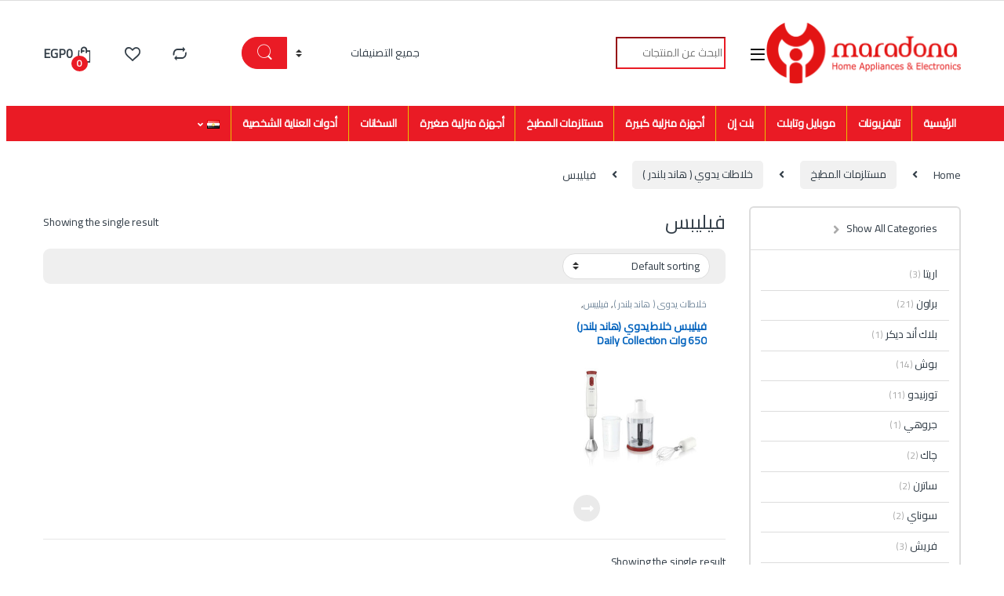

--- FILE ---
content_type: text/html; charset=UTF-8
request_url: https://maradonastores.com/product-category/%D9%85%D8%B3%D8%AA%D9%84%D8%B2%D9%85%D8%A7%D8%AA-%D8%A7%D9%84%D9%85%D8%B7%D8%A8%D8%AE/%D8%AE%D9%84%D8%A7%D8%B7%D8%A7%D8%AA-%D9%8A%D8%AF%D9%88%D9%8A-%D9%87%D8%A7%D9%86%D8%AF-%D8%A8%D9%84%D9%86%D8%AF%D8%B1/%D9%81%D9%8A%D9%84%D9%8A%D8%A8%D8%B3/
body_size: 18223
content:
<!DOCTYPE html>
<html dir="rtl" lang="ar">
<head>
<meta charset="UTF-8">
<meta name="viewport" content="width=device-width, initial-scale=1">
<link rel="profile" href="https://gmpg.org/xfn/11">
<link rel="pingback" href="https://maradonastores.com/xmlrpc.php">

				<script>document.documentElement.className = document.documentElement.className + ' yes-js js_active js'</script>
				<title>فيليبس &#8211; Maradona Stores</title>
<meta name='robots' content='max-image-preview:large' />
	<style>img:is([sizes="auto" i], [sizes^="auto," i]) { contain-intrinsic-size: 3000px 1500px }</style>
	<link rel='dns-prefetch' href='//fonts.googleapis.com' />
<link rel='preconnect' href='https://fonts.gstatic.com' crossorigin />
<link rel="alternate" type="application/rss+xml" title="Maradona Stores &laquo; الخلاصة" href="https://maradonastores.com/feed/" />
<link rel="alternate" type="application/rss+xml" title="Maradona Stores &laquo; خلاصة التعليقات" href="https://maradonastores.com/comments/feed/" />
<link rel="alternate" type="application/rss+xml" title="خلاصة Maradona Stores &laquo; فيليبس Category" href="https://maradonastores.com/product-category/%d9%85%d8%b3%d8%aa%d9%84%d8%b2%d9%85%d8%a7%d8%aa-%d8%a7%d9%84%d9%85%d8%b7%d8%a8%d8%ae/%d8%ae%d9%84%d8%a7%d8%b7%d8%a7%d8%aa-%d9%8a%d8%af%d9%88%d9%8a-%d9%87%d8%a7%d9%86%d8%af-%d8%a8%d9%84%d9%86%d8%af%d8%b1/%d9%81%d9%8a%d9%84%d9%8a%d8%a8%d8%b3/feed/" />
<script type="text/javascript">
/* <![CDATA[ */
window._wpemojiSettings = {"baseUrl":"https:\/\/s.w.org\/images\/core\/emoji\/15.0.3\/72x72\/","ext":".png","svgUrl":"https:\/\/s.w.org\/images\/core\/emoji\/15.0.3\/svg\/","svgExt":".svg","source":{"concatemoji":"https:\/\/maradonastores.com\/wp-includes\/js\/wp-emoji-release.min.js?ver=6.7.4"}};
/*! This file is auto-generated */
!function(i,n){var o,s,e;function c(e){try{var t={supportTests:e,timestamp:(new Date).valueOf()};sessionStorage.setItem(o,JSON.stringify(t))}catch(e){}}function p(e,t,n){e.clearRect(0,0,e.canvas.width,e.canvas.height),e.fillText(t,0,0);var t=new Uint32Array(e.getImageData(0,0,e.canvas.width,e.canvas.height).data),r=(e.clearRect(0,0,e.canvas.width,e.canvas.height),e.fillText(n,0,0),new Uint32Array(e.getImageData(0,0,e.canvas.width,e.canvas.height).data));return t.every(function(e,t){return e===r[t]})}function u(e,t,n){switch(t){case"flag":return n(e,"\ud83c\udff3\ufe0f\u200d\u26a7\ufe0f","\ud83c\udff3\ufe0f\u200b\u26a7\ufe0f")?!1:!n(e,"\ud83c\uddfa\ud83c\uddf3","\ud83c\uddfa\u200b\ud83c\uddf3")&&!n(e,"\ud83c\udff4\udb40\udc67\udb40\udc62\udb40\udc65\udb40\udc6e\udb40\udc67\udb40\udc7f","\ud83c\udff4\u200b\udb40\udc67\u200b\udb40\udc62\u200b\udb40\udc65\u200b\udb40\udc6e\u200b\udb40\udc67\u200b\udb40\udc7f");case"emoji":return!n(e,"\ud83d\udc26\u200d\u2b1b","\ud83d\udc26\u200b\u2b1b")}return!1}function f(e,t,n){var r="undefined"!=typeof WorkerGlobalScope&&self instanceof WorkerGlobalScope?new OffscreenCanvas(300,150):i.createElement("canvas"),a=r.getContext("2d",{willReadFrequently:!0}),o=(a.textBaseline="top",a.font="600 32px Arial",{});return e.forEach(function(e){o[e]=t(a,e,n)}),o}function t(e){var t=i.createElement("script");t.src=e,t.defer=!0,i.head.appendChild(t)}"undefined"!=typeof Promise&&(o="wpEmojiSettingsSupports",s=["flag","emoji"],n.supports={everything:!0,everythingExceptFlag:!0},e=new Promise(function(e){i.addEventListener("DOMContentLoaded",e,{once:!0})}),new Promise(function(t){var n=function(){try{var e=JSON.parse(sessionStorage.getItem(o));if("object"==typeof e&&"number"==typeof e.timestamp&&(new Date).valueOf()<e.timestamp+604800&&"object"==typeof e.supportTests)return e.supportTests}catch(e){}return null}();if(!n){if("undefined"!=typeof Worker&&"undefined"!=typeof OffscreenCanvas&&"undefined"!=typeof URL&&URL.createObjectURL&&"undefined"!=typeof Blob)try{var e="postMessage("+f.toString()+"("+[JSON.stringify(s),u.toString(),p.toString()].join(",")+"));",r=new Blob([e],{type:"text/javascript"}),a=new Worker(URL.createObjectURL(r),{name:"wpTestEmojiSupports"});return void(a.onmessage=function(e){c(n=e.data),a.terminate(),t(n)})}catch(e){}c(n=f(s,u,p))}t(n)}).then(function(e){for(var t in e)n.supports[t]=e[t],n.supports.everything=n.supports.everything&&n.supports[t],"flag"!==t&&(n.supports.everythingExceptFlag=n.supports.everythingExceptFlag&&n.supports[t]);n.supports.everythingExceptFlag=n.supports.everythingExceptFlag&&!n.supports.flag,n.DOMReady=!1,n.readyCallback=function(){n.DOMReady=!0}}).then(function(){return e}).then(function(){var e;n.supports.everything||(n.readyCallback(),(e=n.source||{}).concatemoji?t(e.concatemoji):e.wpemoji&&e.twemoji&&(t(e.twemoji),t(e.wpemoji)))}))}((window,document),window._wpemojiSettings);
/* ]]> */
</script>
<style id='wp-emoji-styles-inline-css' type='text/css'>

	img.wp-smiley, img.emoji {
		display: inline !important;
		border: none !important;
		box-shadow: none !important;
		height: 1em !important;
		width: 1em !important;
		margin: 0 0.07em !important;
		vertical-align: -0.1em !important;
		background: none !important;
		padding: 0 !important;
	}
</style>
<link rel='stylesheet' id='wc-blocks-vendors-style-css' href='https://maradonastores.com/wp-content/plugins/woocommerce/packages/woocommerce-blocks/build/wc-blocks-vendors-style.css?ver=6.1.0' type='text/css' media='all' />
<link rel='stylesheet' id='wc-blocks-style-rtl-css' href='https://maradonastores.com/wp-content/plugins/woocommerce/packages/woocommerce-blocks/build/wc-blocks-style-rtl.css?ver=6.1.0' type='text/css' media='all' />
<link rel='stylesheet' id='coblocks-frontend-css' href='https://maradonastores.com/wp-content/plugins/coblocks/dist/style-coblocks-1-rtl.css?ver=3.1.16' type='text/css' media='all' />
<link rel='stylesheet' id='coblocks-extensions-css' href='https://maradonastores.com/wp-content/plugins/coblocks/dist/style-coblocks-extensions-rtl.css?ver=3.1.16' type='text/css' media='all' />
<link rel='stylesheet' id='coblocks-animation-css' href='https://maradonastores.com/wp-content/plugins/coblocks/dist/style-coblocks-animation-rtl.css?ver=2677611078ee87eb3b1c' type='text/css' media='all' />
<style id='classic-theme-styles-inline-css' type='text/css'>
/*! This file is auto-generated */
.wp-block-button__link{color:#fff;background-color:#32373c;border-radius:9999px;box-shadow:none;text-decoration:none;padding:calc(.667em + 2px) calc(1.333em + 2px);font-size:1.125em}.wp-block-file__button{background:#32373c;color:#fff;text-decoration:none}
</style>
<style id='global-styles-inline-css' type='text/css'>
:root{--wp--preset--aspect-ratio--square: 1;--wp--preset--aspect-ratio--4-3: 4/3;--wp--preset--aspect-ratio--3-4: 3/4;--wp--preset--aspect-ratio--3-2: 3/2;--wp--preset--aspect-ratio--2-3: 2/3;--wp--preset--aspect-ratio--16-9: 16/9;--wp--preset--aspect-ratio--9-16: 9/16;--wp--preset--color--black: #000000;--wp--preset--color--cyan-bluish-gray: #abb8c3;--wp--preset--color--white: #ffffff;--wp--preset--color--pale-pink: #f78da7;--wp--preset--color--vivid-red: #cf2e2e;--wp--preset--color--luminous-vivid-orange: #ff6900;--wp--preset--color--luminous-vivid-amber: #fcb900;--wp--preset--color--light-green-cyan: #7bdcb5;--wp--preset--color--vivid-green-cyan: #00d084;--wp--preset--color--pale-cyan-blue: #8ed1fc;--wp--preset--color--vivid-cyan-blue: #0693e3;--wp--preset--color--vivid-purple: #9b51e0;--wp--preset--gradient--vivid-cyan-blue-to-vivid-purple: linear-gradient(135deg,rgba(6,147,227,1) 0%,rgb(155,81,224) 100%);--wp--preset--gradient--light-green-cyan-to-vivid-green-cyan: linear-gradient(135deg,rgb(122,220,180) 0%,rgb(0,208,130) 100%);--wp--preset--gradient--luminous-vivid-amber-to-luminous-vivid-orange: linear-gradient(135deg,rgba(252,185,0,1) 0%,rgba(255,105,0,1) 100%);--wp--preset--gradient--luminous-vivid-orange-to-vivid-red: linear-gradient(135deg,rgba(255,105,0,1) 0%,rgb(207,46,46) 100%);--wp--preset--gradient--very-light-gray-to-cyan-bluish-gray: linear-gradient(135deg,rgb(238,238,238) 0%,rgb(169,184,195) 100%);--wp--preset--gradient--cool-to-warm-spectrum: linear-gradient(135deg,rgb(74,234,220) 0%,rgb(151,120,209) 20%,rgb(207,42,186) 40%,rgb(238,44,130) 60%,rgb(251,105,98) 80%,rgb(254,248,76) 100%);--wp--preset--gradient--blush-light-purple: linear-gradient(135deg,rgb(255,206,236) 0%,rgb(152,150,240) 100%);--wp--preset--gradient--blush-bordeaux: linear-gradient(135deg,rgb(254,205,165) 0%,rgb(254,45,45) 50%,rgb(107,0,62) 100%);--wp--preset--gradient--luminous-dusk: linear-gradient(135deg,rgb(255,203,112) 0%,rgb(199,81,192) 50%,rgb(65,88,208) 100%);--wp--preset--gradient--pale-ocean: linear-gradient(135deg,rgb(255,245,203) 0%,rgb(182,227,212) 50%,rgb(51,167,181) 100%);--wp--preset--gradient--electric-grass: linear-gradient(135deg,rgb(202,248,128) 0%,rgb(113,206,126) 100%);--wp--preset--gradient--midnight: linear-gradient(135deg,rgb(2,3,129) 0%,rgb(40,116,252) 100%);--wp--preset--font-size--small: 13px;--wp--preset--font-size--medium: 20px;--wp--preset--font-size--large: 36px;--wp--preset--font-size--x-large: 42px;--wp--preset--spacing--20: 0.44rem;--wp--preset--spacing--30: 0.67rem;--wp--preset--spacing--40: 1rem;--wp--preset--spacing--50: 1.5rem;--wp--preset--spacing--60: 2.25rem;--wp--preset--spacing--70: 3.38rem;--wp--preset--spacing--80: 5.06rem;--wp--preset--shadow--natural: 6px 6px 9px rgba(0, 0, 0, 0.2);--wp--preset--shadow--deep: 12px 12px 50px rgba(0, 0, 0, 0.4);--wp--preset--shadow--sharp: 6px 6px 0px rgba(0, 0, 0, 0.2);--wp--preset--shadow--outlined: 6px 6px 0px -3px rgba(255, 255, 255, 1), 6px 6px rgba(0, 0, 0, 1);--wp--preset--shadow--crisp: 6px 6px 0px rgba(0, 0, 0, 1);}:where(.is-layout-flex){gap: 0.5em;}:where(.is-layout-grid){gap: 0.5em;}body .is-layout-flex{display: flex;}.is-layout-flex{flex-wrap: wrap;align-items: center;}.is-layout-flex > :is(*, div){margin: 0;}body .is-layout-grid{display: grid;}.is-layout-grid > :is(*, div){margin: 0;}:where(.wp-block-columns.is-layout-flex){gap: 2em;}:where(.wp-block-columns.is-layout-grid){gap: 2em;}:where(.wp-block-post-template.is-layout-flex){gap: 1.25em;}:where(.wp-block-post-template.is-layout-grid){gap: 1.25em;}.has-black-color{color: var(--wp--preset--color--black) !important;}.has-cyan-bluish-gray-color{color: var(--wp--preset--color--cyan-bluish-gray) !important;}.has-white-color{color: var(--wp--preset--color--white) !important;}.has-pale-pink-color{color: var(--wp--preset--color--pale-pink) !important;}.has-vivid-red-color{color: var(--wp--preset--color--vivid-red) !important;}.has-luminous-vivid-orange-color{color: var(--wp--preset--color--luminous-vivid-orange) !important;}.has-luminous-vivid-amber-color{color: var(--wp--preset--color--luminous-vivid-amber) !important;}.has-light-green-cyan-color{color: var(--wp--preset--color--light-green-cyan) !important;}.has-vivid-green-cyan-color{color: var(--wp--preset--color--vivid-green-cyan) !important;}.has-pale-cyan-blue-color{color: var(--wp--preset--color--pale-cyan-blue) !important;}.has-vivid-cyan-blue-color{color: var(--wp--preset--color--vivid-cyan-blue) !important;}.has-vivid-purple-color{color: var(--wp--preset--color--vivid-purple) !important;}.has-black-background-color{background-color: var(--wp--preset--color--black) !important;}.has-cyan-bluish-gray-background-color{background-color: var(--wp--preset--color--cyan-bluish-gray) !important;}.has-white-background-color{background-color: var(--wp--preset--color--white) !important;}.has-pale-pink-background-color{background-color: var(--wp--preset--color--pale-pink) !important;}.has-vivid-red-background-color{background-color: var(--wp--preset--color--vivid-red) !important;}.has-luminous-vivid-orange-background-color{background-color: var(--wp--preset--color--luminous-vivid-orange) !important;}.has-luminous-vivid-amber-background-color{background-color: var(--wp--preset--color--luminous-vivid-amber) !important;}.has-light-green-cyan-background-color{background-color: var(--wp--preset--color--light-green-cyan) !important;}.has-vivid-green-cyan-background-color{background-color: var(--wp--preset--color--vivid-green-cyan) !important;}.has-pale-cyan-blue-background-color{background-color: var(--wp--preset--color--pale-cyan-blue) !important;}.has-vivid-cyan-blue-background-color{background-color: var(--wp--preset--color--vivid-cyan-blue) !important;}.has-vivid-purple-background-color{background-color: var(--wp--preset--color--vivid-purple) !important;}.has-black-border-color{border-color: var(--wp--preset--color--black) !important;}.has-cyan-bluish-gray-border-color{border-color: var(--wp--preset--color--cyan-bluish-gray) !important;}.has-white-border-color{border-color: var(--wp--preset--color--white) !important;}.has-pale-pink-border-color{border-color: var(--wp--preset--color--pale-pink) !important;}.has-vivid-red-border-color{border-color: var(--wp--preset--color--vivid-red) !important;}.has-luminous-vivid-orange-border-color{border-color: var(--wp--preset--color--luminous-vivid-orange) !important;}.has-luminous-vivid-amber-border-color{border-color: var(--wp--preset--color--luminous-vivid-amber) !important;}.has-light-green-cyan-border-color{border-color: var(--wp--preset--color--light-green-cyan) !important;}.has-vivid-green-cyan-border-color{border-color: var(--wp--preset--color--vivid-green-cyan) !important;}.has-pale-cyan-blue-border-color{border-color: var(--wp--preset--color--pale-cyan-blue) !important;}.has-vivid-cyan-blue-border-color{border-color: var(--wp--preset--color--vivid-cyan-blue) !important;}.has-vivid-purple-border-color{border-color: var(--wp--preset--color--vivid-purple) !important;}.has-vivid-cyan-blue-to-vivid-purple-gradient-background{background: var(--wp--preset--gradient--vivid-cyan-blue-to-vivid-purple) !important;}.has-light-green-cyan-to-vivid-green-cyan-gradient-background{background: var(--wp--preset--gradient--light-green-cyan-to-vivid-green-cyan) !important;}.has-luminous-vivid-amber-to-luminous-vivid-orange-gradient-background{background: var(--wp--preset--gradient--luminous-vivid-amber-to-luminous-vivid-orange) !important;}.has-luminous-vivid-orange-to-vivid-red-gradient-background{background: var(--wp--preset--gradient--luminous-vivid-orange-to-vivid-red) !important;}.has-very-light-gray-to-cyan-bluish-gray-gradient-background{background: var(--wp--preset--gradient--very-light-gray-to-cyan-bluish-gray) !important;}.has-cool-to-warm-spectrum-gradient-background{background: var(--wp--preset--gradient--cool-to-warm-spectrum) !important;}.has-blush-light-purple-gradient-background{background: var(--wp--preset--gradient--blush-light-purple) !important;}.has-blush-bordeaux-gradient-background{background: var(--wp--preset--gradient--blush-bordeaux) !important;}.has-luminous-dusk-gradient-background{background: var(--wp--preset--gradient--luminous-dusk) !important;}.has-pale-ocean-gradient-background{background: var(--wp--preset--gradient--pale-ocean) !important;}.has-electric-grass-gradient-background{background: var(--wp--preset--gradient--electric-grass) !important;}.has-midnight-gradient-background{background: var(--wp--preset--gradient--midnight) !important;}.has-small-font-size{font-size: var(--wp--preset--font-size--small) !important;}.has-medium-font-size{font-size: var(--wp--preset--font-size--medium) !important;}.has-large-font-size{font-size: var(--wp--preset--font-size--large) !important;}.has-x-large-font-size{font-size: var(--wp--preset--font-size--x-large) !important;}
:where(.wp-block-post-template.is-layout-flex){gap: 1.25em;}:where(.wp-block-post-template.is-layout-grid){gap: 1.25em;}
:where(.wp-block-columns.is-layout-flex){gap: 2em;}:where(.wp-block-columns.is-layout-grid){gap: 2em;}
:root :where(.wp-block-pullquote){font-size: 1.5em;line-height: 1.6;}
</style>
<link rel='stylesheet' id='extendify-sdk-utility-classes-css' href='https://maradonastores.com/wp-content/plugins/redux-framework/redux-core/extendify-sdk/public/build/extendify-utilities.css?ver=11.7' type='text/css' media='all' />
<style id='woocommerce-inline-inline-css' type='text/css'>
.woocommerce form .form-row .required { visibility: visible; }
</style>
<link rel='stylesheet' id='wp-components-rtl-css' href='https://maradonastores.com/wp-includes/css/dist/components/style-rtl.min.css?ver=6.7.4' type='text/css' media='all' />
<link rel='stylesheet' id='godaddy-styles-css' href='https://maradonastores.com/wp-content/plugins/coblocks/includes/Dependencies/GoDaddy/Styles/build/latest.css?ver=2.0.2' type='text/css' media='all' />
<link rel='stylesheet' id='jquery-colorbox-css' href='https://maradonastores.com/wp-content/plugins/yith-woocommerce-compare/assets/css/colorbox.css?ver=1.4.21' type='text/css' media='all' />
<link rel='stylesheet' id='font-electro-css' href='https://maradonastores.com/wp-content/themes/electro/assets/css/font-electro.css?ver=3.2.3' type='text/css' media='all' />
<link rel='stylesheet' id='fontawesome-css' href='https://maradonastores.com/wp-content/themes/electro/assets/vendor/fontawesome/css/all.min.css?ver=3.2.3' type='text/css' media='all' />
<link rel='stylesheet' id='animate-css-css' href='https://maradonastores.com/wp-content/themes/electro/assets/vendor/animate.css/animate.min.css?ver=3.2.3' type='text/css' media='all' />
<link rel='stylesheet' id='electro-rtl-style-css' href='https://maradonastores.com/wp-content/themes/electro/style-rtl.min.css?ver=3.2.3' type='text/css' media='all' />
<link rel='stylesheet' id='electro-color-css' href='https://maradonastores.com/wp-content/themes/electro/assets/css/colors/red.min.css?ver=3.2.3' type='text/css' media='all' />
<style id='akismet-widget-style-inline-css' type='text/css'>

			.a-stats {
				--akismet-color-mid-green: #357b49;
				--akismet-color-white: #fff;
				--akismet-color-light-grey: #f6f7f7;

				max-width: 350px;
				width: auto;
			}

			.a-stats * {
				all: unset;
				box-sizing: border-box;
			}

			.a-stats strong {
				font-weight: 600;
			}

			.a-stats a.a-stats__link,
			.a-stats a.a-stats__link:visited,
			.a-stats a.a-stats__link:active {
				background: var(--akismet-color-mid-green);
				border: none;
				box-shadow: none;
				border-radius: 8px;
				color: var(--akismet-color-white);
				cursor: pointer;
				display: block;
				font-family: -apple-system, BlinkMacSystemFont, 'Segoe UI', 'Roboto', 'Oxygen-Sans', 'Ubuntu', 'Cantarell', 'Helvetica Neue', sans-serif;
				font-weight: 500;
				padding: 12px;
				text-align: center;
				text-decoration: none;
				transition: all 0.2s ease;
			}

			/* Extra specificity to deal with TwentyTwentyOne focus style */
			.widget .a-stats a.a-stats__link:focus {
				background: var(--akismet-color-mid-green);
				color: var(--akismet-color-white);
				text-decoration: none;
			}

			.a-stats a.a-stats__link:hover {
				filter: brightness(110%);
				box-shadow: 0 4px 12px rgba(0, 0, 0, 0.06), 0 0 2px rgba(0, 0, 0, 0.16);
			}

			.a-stats .count {
				color: var(--akismet-color-white);
				display: block;
				font-size: 1.5em;
				line-height: 1.4;
				padding: 0 13px;
				white-space: nowrap;
			}
		
</style>
<link rel="preload" as="style" href="https://fonts.googleapis.com/css?family=Cairo&#038;subset=arabic,latin&#038;display=swap&#038;ver=1637424071" /><link rel="stylesheet" href="https://fonts.googleapis.com/css?family=Cairo&#038;subset=arabic,latin&#038;display=swap&#038;ver=1637424071" media="print" onload="this.media='all'"><noscript><link rel="stylesheet" href="https://fonts.googleapis.com/css?family=Cairo&#038;subset=arabic,latin&#038;display=swap&#038;ver=1637424071" /></noscript><script type="text/javascript" src="https://maradonastores.com/wp-includes/js/jquery/jquery.min.js?ver=3.7.1" id="jquery-core-js"></script>
<script type="text/javascript" src="https://maradonastores.com/wp-includes/js/jquery/jquery-migrate.min.js?ver=3.4.1" id="jquery-migrate-js"></script>
<script type="text/javascript" src="https://maradonastores.com/wp-content/plugins/woocommerce/assets/js/jquery-blockui/jquery.blockUI.min.js?ver=2.7.0-wc.5.9.0" id="jquery-blockui-js"></script>
<script type="text/javascript" id="wc-add-to-cart-js-extra">
/* <![CDATA[ */
var wc_add_to_cart_params = {"ajax_url":"\/wp-admin\/admin-ajax.php","wc_ajax_url":"\/?wc-ajax=%%endpoint%%","i18n_view_cart":"View cart","cart_url":"https:\/\/maradonastores.com\/%d8%b3%d9%84%d8%a9-%d8%a7%d9%84%d8%b4%d8%b1%d8%a7%d8%a1\/","is_cart":"","cart_redirect_after_add":"no"};
/* ]]> */
</script>
<script type="text/javascript" src="https://maradonastores.com/wp-content/plugins/woocommerce/assets/js/frontend/add-to-cart.min.js?ver=5.9.0" id="wc-add-to-cart-js"></script>
<script type="text/javascript" src="https://maradonastores.com/wp-content/plugins/js_composer/assets/js/vendors/woocommerce-add-to-cart.js?ver=6.7.0" id="vc_woocommerce-add-to-cart-js-js"></script>
<link rel="https://api.w.org/" href="https://maradonastores.com/wp-json/" /><link rel="alternate" title="JSON" type="application/json" href="https://maradonastores.com/wp-json/wp/v2/product_cat/5437" /><link rel="EditURI" type="application/rsd+xml" title="RSD" href="https://maradonastores.com/xmlrpc.php?rsd" />
<meta name="generator" content="WordPress 6.7.4" />
<meta name="generator" content="WooCommerce 5.9.0" />
<meta name="framework" content="Redux 4.3.3" />	<noscript><style>.woocommerce-product-gallery{ opacity: 1 !important; }</style></noscript>
	<meta name="generator" content="Powered by WPBakery Page Builder - drag and drop page builder for WordPress."/>
<meta name="generator" content="Powered by Slider Revolution 6.5.11 - responsive, Mobile-Friendly Slider Plugin for WordPress with comfortable drag and drop interface." />
<link rel="icon" href="https://maradonastores.com/wp-content/uploads/2020/10/cropped-logo-maradonafav-32x32.png" sizes="32x32" />
<link rel="icon" href="https://maradonastores.com/wp-content/uploads/2020/10/cropped-logo-maradonafav-192x192.png" sizes="192x192" />
<link rel="apple-touch-icon" href="https://maradonastores.com/wp-content/uploads/2020/10/cropped-logo-maradonafav-180x180.png" />
<meta name="msapplication-TileImage" content="https://maradonastores.com/wp-content/uploads/2020/10/cropped-logo-maradonafav-270x270.png" />
<script type="text/javascript">function setREVStartSize(e){
			//window.requestAnimationFrame(function() {				 
				window.RSIW = window.RSIW===undefined ? window.innerWidth : window.RSIW;	
				window.RSIH = window.RSIH===undefined ? window.innerHeight : window.RSIH;	
				try {								
					var pw = document.getElementById(e.c).parentNode.offsetWidth,
						newh;
					pw = pw===0 || isNaN(pw) ? window.RSIW : pw;
					e.tabw = e.tabw===undefined ? 0 : parseInt(e.tabw);
					e.thumbw = e.thumbw===undefined ? 0 : parseInt(e.thumbw);
					e.tabh = e.tabh===undefined ? 0 : parseInt(e.tabh);
					e.thumbh = e.thumbh===undefined ? 0 : parseInt(e.thumbh);
					e.tabhide = e.tabhide===undefined ? 0 : parseInt(e.tabhide);
					e.thumbhide = e.thumbhide===undefined ? 0 : parseInt(e.thumbhide);
					e.mh = e.mh===undefined || e.mh=="" || e.mh==="auto" ? 0 : parseInt(e.mh,0);		
					if(e.layout==="fullscreen" || e.l==="fullscreen") 						
						newh = Math.max(e.mh,window.RSIH);					
					else{					
						e.gw = Array.isArray(e.gw) ? e.gw : [e.gw];
						for (var i in e.rl) if (e.gw[i]===undefined || e.gw[i]===0) e.gw[i] = e.gw[i-1];					
						e.gh = e.el===undefined || e.el==="" || (Array.isArray(e.el) && e.el.length==0)? e.gh : e.el;
						e.gh = Array.isArray(e.gh) ? e.gh : [e.gh];
						for (var i in e.rl) if (e.gh[i]===undefined || e.gh[i]===0) e.gh[i] = e.gh[i-1];
											
						var nl = new Array(e.rl.length),
							ix = 0,						
							sl;					
						e.tabw = e.tabhide>=pw ? 0 : e.tabw;
						e.thumbw = e.thumbhide>=pw ? 0 : e.thumbw;
						e.tabh = e.tabhide>=pw ? 0 : e.tabh;
						e.thumbh = e.thumbhide>=pw ? 0 : e.thumbh;					
						for (var i in e.rl) nl[i] = e.rl[i]<window.RSIW ? 0 : e.rl[i];
						sl = nl[0];									
						for (var i in nl) if (sl>nl[i] && nl[i]>0) { sl = nl[i]; ix=i;}															
						var m = pw>(e.gw[ix]+e.tabw+e.thumbw) ? 1 : (pw-(e.tabw+e.thumbw)) / (e.gw[ix]);					
						newh =  (e.gh[ix] * m) + (e.tabh + e.thumbh);
					}
					var el = document.getElementById(e.c);
					if (el!==null && el) el.style.height = newh+"px";					
					el = document.getElementById(e.c+"_wrapper");
					if (el!==null && el) {
						el.style.height = newh+"px";
						el.style.display = "block";
					}
				} catch(e){
					console.log("Failure at Presize of Slider:" + e)
				}					   
			//});
		  };</script>
			<style type="text/css">

				h1, .h1,
				h2, .h2,
				h3, .h3,
				h4, .h4,
				h5, .h5,
				h6, .h6{
					font-family: Cairo !important;
					font-weight:  !important;
				}

				body {
					font-family: Cairo !important;
				}

			</style>
			<noscript><style> .wpb_animate_when_almost_visible { opacity: 1; }</style></noscript></head>

<body data-rsssl=1 class="rtl archive tax-product_cat term-5437 theme-electro woocommerce woocommerce-page woocommerce-no-js left-sidebar wpb-js-composer js-comp-ver-6.7.0 vc_responsive">
	<div class="off-canvas-wrapper w-100 position-relative">
<div id="page" class="hfeed site">
	        <a class="skip-link screen-reader-text visually-hidden" href="#site-navigation">Skip to navigation</a>
        <a class="skip-link screen-reader-text visually-hidden" href="#content">Skip to content</a>
        
        
        <div class="top-bar hidden-lg-down d-none d-xl-block">
            <div class="container clearfix">
                        </div>
        </div><!-- /.top-bar -->

        
	
	<header id="masthead" class="site-header header-v3 stick-this">
		<div class="container hidden-lg-down d-none d-xl-block">
			<div class="masthead row align-items-center"><div class="header-logo-area d-flex justify-content-between align-items-center">			<div class="header-site-branding">
				<a href="https://maradonastores.com/" class="header-logo-link">
					<img src="https://maradonastores.com/wp-content/uploads/2020/10/logo-maradona-1.png" alt="Maradona Stores" class="img-header-logo" width="500" height="157" />
				</a>
			</div>
			        <div class="off-canvas-navigation-wrapper ">
            <div class="off-canvas-navbar-toggle-buttons clearfix">
                <button class="navbar-toggler navbar-toggle-hamburger " type="button">
                    <i class="ec ec-menu"></i>
                </button>
                <button class="navbar-toggler navbar-toggle-close " type="button">
                    <i class="ec ec-close-remove"></i>
                </button>
            </div>

            <div class="off-canvas-navigation light" id="default-oc-header">
                            </div>
        </div>
        </div>
<form class="navbar-search col" method="get" action="https://maradonastores.com/" autocomplete="off">
	<label class="sr-only screen-reader-text visually-hidden" for="search">Search for:</label>
	<div class="input-group">
		<div class="input-search-field">
			<input type="text" id="search" class="form-control search-field product-search-field" dir="rtl" value="" name="s" placeholder="البحث عن المنتجات" autocomplete="off" />
		</div>
				<div class="input-group-addon search-categories d-flex">
			<select  name='product_cat' id='electro_header_search_categories_dropdown' class='postform resizeselect'>
	<option value='0' selected='selected'>جميع التصنيفات</option>
	<option class="level-0" value="%d8%a3%d8%ac%d9%87%d8%b2%d8%a9-%d9%85%d9%86%d8%b2%d9%84%d9%8a%d8%a9-%d9%83%d8%a8%d9%8a%d8%b1%d8%a9">الأجهزة المنزلية الكبيرة</option>
	<option class="level-0" value="%d8%a3%d8%ac%d9%87%d8%b2%d8%a9-%d9%85%d9%86%d8%b2%d9%84%d9%8a%d8%a9-%d8%b5%d8%ba%d9%8a%d8%b1%d8%a9">الأجهزة المنزلية الصغيرة</option>
	<option class="level-0" value="%d8%a3%d8%af%d9%88%d8%a7%d8%aa-%d8%a7%d9%84%d8%b9%d9%86%d8%a7%d9%8a%d8%a9-%d8%a7%d9%84%d8%b4%d8%ae%d8%b5%d9%8a%d8%a9">أدوات العناية الشخصية</option>
	<option class="level-0" value="%d8%aa%d9%84%d9%8a%d9%81%d8%b2%d9%8a%d9%88%d9%86%d8%a7%d8%aa">تليفزيونات</option>
	<option class="level-0" value="%d9%85%d9%88%d8%a8%d8%a7%d9%8a%d9%84-%d9%88%d8%aa%d8%a7%d8%a8%d9%84%d8%aa">موبايل وتابلت</option>
	<option class="level-0" value="%d8%a7%d9%84%d8%b3%d8%ae%d8%a7%d9%86%d8%a7%d8%aa">السخانات</option>
	<option class="level-0" value="%d9%85%d8%b3%d8%aa%d9%84%d8%b2%d9%85%d8%a7%d8%aa-%d8%a7%d9%84%d9%85%d8%b7%d8%a8%d8%ae">مستلزمات المطبخ</option>
	<option class="level-0" value="%d8%a8%d9%84%d8%aa-%d8%a5%d9%86">بلت إن</option>
</select>
		</div>
				<div class="input-group-btn">
			<input type="hidden" id="search-param" name="post_type" value="product" />
			<button type="submit" class="btn btn-secondary"><i class="ec ec-search"></i></button>
		</div>
	</div>
	<input type="hidden" name="lang" value="ar" /></form>
<div class="header-icons col-auto d-flex justify-content-end align-items-center"><div class="header-icon" data-bs-toggle="tooltip" data-bs-placement="bottom" data-bs-title="Compare">
            <a href="https://maradonastores.com/compare/">
                <i class="ec ec-compare"></i>
                            </a>
        </div><div class="header-icon" data-bs-toggle="tooltip" data-bs-placement="bottom" data-bs-title="Wishlist">
        <a href="https://maradonastores.com/wishlist-2/">
            <i class="ec ec-favorites"></i>
                    </a>
    </div><div class="header-icon header-icon__cart animate-dropdown dropdown"data-bs-toggle="tooltip" data-bs-placement="bottom" data-bs-title="Cart">
            <a class="dropdown-toggle" href="https://maradonastores.com/%d8%b3%d9%84%d8%a9-%d8%a7%d9%84%d8%b4%d8%b1%d8%a7%d8%a1/" data-bs-toggle="dropdown">
                <i class="ec ec-shopping-bag"></i>
                <span class="cart-items-count count header-icon-counter">0</span>
                <span class="cart-items-total-price total-price"><span class="woocommerce-Price-amount amount"><bdi><span class="woocommerce-Price-currencySymbol">EGP</span>0</bdi></span></span>
            </a>
                                <ul class="dropdown-menu dropdown-menu-mini-cart border-bottom-0-last-child">
                        <li>
                            <div class="widget_shopping_cart_content border-bottom-0-last-child">
                              

	<p class="woocommerce-mini-cart__empty-message">No products in the cart.</p>


                            </div>
                        </li>
                    </ul>        </div></div><!-- /.header-icons --></div><div class="electro-navbar-primary electro-animate-dropdown">
		<div class="container"><ul id="menu-%d8%a7%d9%84%d8%b1%d8%a6%d9%8a%d8%b3%d9%8a%d8%a9" class="nav navbar-nav yamm"><li id="menu-item-18015" class="menu-item menu-item-type-post_type menu-item-object-page menu-item-18015"><a title="الرئيسية" href="https://maradonastores.com/home-v3-vc/">الرئيسية</a></li>
<li id="menu-item-18019" class="menu-item menu-item-type-taxonomy menu-item-object-product_cat menu-item-18019"><a title="تليفزيونات" href="https://maradonastores.com/product-category/%d8%aa%d9%84%d9%8a%d9%81%d8%b2%d9%8a%d9%88%d9%86%d8%a7%d8%aa/">تليفزيونات</a></li>
<li id="menu-item-18020" class="menu-item menu-item-type-taxonomy menu-item-object-product_cat menu-item-18020"><a title="موبايل وتابلت" href="https://maradonastores.com/product-category/%d9%85%d9%88%d8%a8%d8%a7%d9%8a%d9%84-%d9%88%d8%aa%d8%a7%d8%a8%d9%84%d8%aa/">موبايل وتابلت</a></li>
<li id="menu-item-18458" class="menu-item menu-item-type-taxonomy menu-item-object-product_cat menu-item-18458"><a title="بلت إن" href="https://maradonastores.com/product-category/%d8%a8%d9%84%d8%aa-%d8%a5%d9%86/">بلت إن</a></li>
<li id="menu-item-17724" class="menu-item menu-item-type-custom menu-item-object-custom menu-item-17724"><a title="أجهزة منزلية كبيرة">أجهزة منزلية كبيرة</a></li>
<li id="menu-item-18018" class="menu-item menu-item-type-taxonomy menu-item-object-product_cat current-product_cat-ancestor menu-item-18018"><a title="مستلزمات المطبخ" href="https://maradonastores.com/product-category/%d9%85%d8%b3%d8%aa%d9%84%d8%b2%d9%85%d8%a7%d8%aa-%d8%a7%d9%84%d9%85%d8%b7%d8%a8%d8%ae/">مستلزمات المطبخ</a></li>
<li id="menu-item-17725" class="menu-item menu-item-type-custom menu-item-object-custom menu-item-17725"><a title="أجهزة منزلية صغيرة" href="#">أجهزة منزلية صغيرة</a></li>
<li id="menu-item-18459" class="menu-item menu-item-type-taxonomy menu-item-object-product_cat menu-item-18459"><a title="السخانات" href="https://maradonastores.com/product-category/%d8%a7%d9%84%d8%b3%d8%ae%d8%a7%d9%86%d8%a7%d8%aa/">السخانات</a></li>
<li id="menu-item-18460" class="menu-item menu-item-type-taxonomy menu-item-object-product_cat menu-item-18460"><a title="أدوات العناية الشخصية" href="https://maradonastores.com/product-category/%d8%a3%d8%af%d9%88%d8%a7%d8%aa-%d8%a7%d9%84%d8%b9%d9%86%d8%a7%d9%8a%d8%a9-%d8%a7%d9%84%d8%b4%d8%ae%d8%b5%d9%8a%d8%a9/">أدوات العناية الشخصية</a></li>
<li id="menu-item-18457" class="pll-parent-menu-item menu-item menu-item-type-custom menu-item-object-custom menu-item-has-children menu-item-18457 dropdown"><a title="&lt;img src=&quot;[data-uri]&quot; alt=&quot;العربية&quot; width=&quot;16&quot; height=&quot;11&quot; style=&quot;width: 16px; height: 11px;&quot; /&gt;" href="#pll_switcher" class="dropdown-toggle" aria-haspopup="true" data-hover="dropdown"><img src="[data-uri]" alt="العربية" width="16" height="11" style="width: 16px; height: 11px;" /></a>
<ul role="menu" class=" dropdown-menu">
	<li id="menu-item-18457-ar" class="lang-item lang-item-9185 lang-item-ar current-lang lang-item-first menu-item menu-item-type-custom menu-item-object-custom menu-item-18457-ar"><a title="&lt;img src=&quot;[data-uri]&quot; alt=&quot;العربية&quot; width=&quot;16&quot; height=&quot;11&quot; style=&quot;width: 16px; height: 11px;&quot; /&gt;" href="https://maradonastores.com/product-category/%d9%85%d8%b3%d8%aa%d9%84%d8%b2%d9%85%d8%a7%d8%aa-%d8%a7%d9%84%d9%85%d8%b7%d8%a8%d8%ae/%d8%ae%d9%84%d8%a7%d8%b7%d8%a7%d8%aa-%d9%8a%d8%af%d9%88%d9%8a-%d9%87%d8%a7%d9%86%d8%af-%d8%a8%d9%84%d9%86%d8%af%d8%b1/%d9%81%d9%8a%d9%84%d9%8a%d8%a8%d8%b3/" hreflang="ar" lang="ar"><img src="[data-uri]" alt="العربية" width="16" height="11" style="width: 16px; height: 11px;" /></a></li>
</ul>
</li>
</ul></div>		</div>
		
		</div>

		            <div class="handheld-header-wrap container hidden-xl-up d-xl-none">
                <div class="handheld-header-v2 row align-items-center handheld-stick-this ">
                            <div class="off-canvas-navigation-wrapper ">
            <div class="off-canvas-navbar-toggle-buttons clearfix">
                <button class="navbar-toggler navbar-toggle-hamburger " type="button">
                    <i class="ec ec-menu"></i>
                </button>
                <button class="navbar-toggler navbar-toggle-close " type="button">
                    <i class="ec ec-close-remove"></i>
                </button>
            </div>

            <div class="off-canvas-navigation light" id="default-oc-header">
                            </div>
        </div>
                    <div class="header-logo">
                <a href="https://maradonastores.com/" class="header-logo-link">
                    <img src="https://maradonastores.com/wp-content/uploads/2020/10/logo-maradona-1.png" alt="Maradona Stores" class="img-header-logo" width="500" height="157" />
                </a>
            </div>
                    <div class="handheld-header-links">
            <ul class="columns-3">
                                    <li class="search">
                        <a href="">Search</a>			<div class="site-search">
				<div class="widget woocommerce widget_product_search"><form role="search" method="get" class="woocommerce-product-search" action="https://maradonastores.com/">
	<label class="screen-reader-text" for="woocommerce-product-search-field-0">Search for:</label>
	<input type="search" id="woocommerce-product-search-field-0" class="search-field" placeholder="Search products&hellip;" value="" name="s" />
	<button type="submit" value="Search">Search</button>
	<input type="hidden" name="post_type" value="product" />
</form>
</div>			</div>
		                    </li>
                                    <li class="my-account">
                        <a href="https://maradonastores.com/%d8%ad%d8%b3%d8%a7%d8%a8%d9%8a/"><i class="ec ec-user"></i></a>                    </li>
                                    <li class="cart">
                        			<a class="footer-cart-contents" href="https://maradonastores.com/%d8%b3%d9%84%d8%a9-%d8%a7%d9%84%d8%b4%d8%b1%d8%a7%d8%a1/" title="View your shopping cart">
				<i class="ec ec-shopping-bag"></i>
				<span class="cart-items-count count">0</span>
			</a>
			                    </li>
                            </ul>
        </div>
                        </div>
            </div>
            
	</header><!-- #masthead -->

	
	
	<div id="content" class="site-content" tabindex="-1">
		<div class="container">
		<nav class="woocommerce-breadcrumb"><a href="https://maradonastores.com">Home</a><span class="delimiter"><i class="fa fa-angle-right"></i></span><a href="https://maradonastores.com/product-category/%d9%85%d8%b3%d8%aa%d9%84%d8%b2%d9%85%d8%a7%d8%aa-%d8%a7%d9%84%d9%85%d8%b7%d8%a8%d8%ae/">مستلزمات المطبخ</a><span class="delimiter"><i class="fa fa-angle-right"></i></span><a href="https://maradonastores.com/product-category/%d9%85%d8%b3%d8%aa%d9%84%d8%b2%d9%85%d8%a7%d8%aa-%d8%a7%d9%84%d9%85%d8%b7%d8%a8%d8%ae/%d8%ae%d9%84%d8%a7%d8%b7%d8%a7%d8%aa-%d9%8a%d8%af%d9%88%d9%8a-%d9%87%d8%a7%d9%86%d8%af-%d8%a8%d9%84%d9%86%d8%af%d8%b1/">خلاطات يدوي ( هاند بلندر )</a><span class="delimiter"><i class="fa fa-angle-right"></i></span>فيليبس</nav><div class="site-content-inner row">
    		<div id="primary" class="content-area">
			<main id="main" class="site-main">
			
        
                    
            <div class="woocommerce-notices-wrapper"></div>
			<header class="page-header">
				<h1 class="page-title">فيليبس</h1>

				<p class="woocommerce-result-count">
	Showing the single result</p>
			</header>

			<div class="shop-control-bar">
			<div class="handheld-sidebar-toggle"><button class="btn sidebar-toggler" type="button"><i class="fas fa-sliders-h"></i><span>Filters</span></button></div><form class="woocommerce-ordering" method="get">
	<select name="orderby" class="orderby" aria-label="Shop order">
					<option value="menu_order"  selected='selected'>Default sorting</option>
					<option value="popularity" >Sort by popularity</option>
					<option value="rating" >Sort by average rating</option>
					<option value="date" >Sort by latest</option>
					<option value="price" >Sort by price: low to high</option>
					<option value="price-desc" >Sort by price: high to low</option>
			</select>
	<input type="hidden" name="paged" value="1" />
	</form>
		</div>            
            		<ul data-view="grid" data-bs-toggle="shop-products" class="products products list-unstyled row g-0 row-cols-2 row-cols-md-3 row-cols-lg-4 row-cols-xl-4 row-cols-xxl-5">
			
				<li class="product type-product post-13030 status-publish first instock product_cat-784 product_cat-5437 product_cat-782 has-post-thumbnail taxable shipping-taxable product-type-simple">
	<div class="product-outer product-item__outer"><div class="product-inner product-item__inner"><div class="product-loop-header product-item__header"><span class="loop-product-categories"><a href="https://maradonastores.com/product-category/%d9%85%d8%b3%d8%aa%d9%84%d8%b2%d9%85%d8%a7%d8%aa-%d8%a7%d9%84%d9%85%d8%b7%d8%a8%d8%ae/%d8%ae%d9%84%d8%a7%d8%b7%d8%a7%d8%aa-%d9%8a%d8%af%d9%88%d9%8a-%d9%87%d8%a7%d9%86%d8%af-%d8%a8%d9%84%d9%86%d8%af%d8%b1/" rel="tag">خلاطات يدوي ( هاند بلندر )</a>, <a href="https://maradonastores.com/product-category/%d9%85%d8%b3%d8%aa%d9%84%d8%b2%d9%85%d8%a7%d8%aa-%d8%a7%d9%84%d9%85%d8%b7%d8%a8%d8%ae/%d8%ae%d9%84%d8%a7%d8%b7%d8%a7%d8%aa-%d9%8a%d8%af%d9%88%d9%8a-%d9%87%d8%a7%d9%86%d8%af-%d8%a8%d9%84%d9%86%d8%af%d8%b1/%d9%81%d9%8a%d9%84%d9%8a%d8%a8%d8%b3/" rel="tag">فيليبس</a>, <a href="https://maradonastores.com/product-category/%d9%85%d8%b3%d8%aa%d9%84%d8%b2%d9%85%d8%a7%d8%aa-%d8%a7%d9%84%d9%85%d8%b7%d8%a8%d8%ae/" rel="tag">مستلزمات المطبخ</a></span><a href="https://maradonastores.com/product/%d9%81%d9%8a%d9%84%d9%8a%d8%a8%d8%b3-%d8%ae%d9%84%d8%a7%d8%b7-%d9%8a%d8%af%d9%88%d9%8a-%d9%87%d8%a7%d9%86%d8%af-%d8%a8%d9%84%d9%86%d8%af%d8%b1-650-%d9%88%d8%a7%d8%aa-daily-collection-hr1627-01/" class="woocommerce-LoopProduct-link woocommerce-loop-product__link"><h2 class="woocommerce-loop-product__title">فيليبس خلاط يدوي (هاند بلندر) 650 وات Daily Collection HR1627/01</h2><div class="product-thumbnail product-item__thumbnail"><img width="300" height="300" src="https://maradonastores.com/wp-content/uploads/2021/06/AnyConv.com__hr1627_01-ims-en_ae_1_-300x300.jpg" class="attachment-woocommerce_thumbnail size-woocommerce_thumbnail" alt="" /></div></a></div><!-- /.product-loop-header --><div class="product-loop-body product-item__body"><span class="loop-product-categories"><a href="https://maradonastores.com/product-category/%d9%85%d8%b3%d8%aa%d9%84%d8%b2%d9%85%d8%a7%d8%aa-%d8%a7%d9%84%d9%85%d8%b7%d8%a8%d8%ae/%d8%ae%d9%84%d8%a7%d8%b7%d8%a7%d8%aa-%d9%8a%d8%af%d9%88%d9%8a-%d9%87%d8%a7%d9%86%d8%af-%d8%a8%d9%84%d9%86%d8%af%d8%b1/" rel="tag">خلاطات يدوي ( هاند بلندر )</a>, <a href="https://maradonastores.com/product-category/%d9%85%d8%b3%d8%aa%d9%84%d8%b2%d9%85%d8%a7%d8%aa-%d8%a7%d9%84%d9%85%d8%b7%d8%a8%d8%ae/%d8%ae%d9%84%d8%a7%d8%b7%d8%a7%d8%aa-%d9%8a%d8%af%d9%88%d9%8a-%d9%87%d8%a7%d9%86%d8%af-%d8%a8%d9%84%d9%86%d8%af%d8%b1/%d9%81%d9%8a%d9%84%d9%8a%d8%a8%d8%b3/" rel="tag">فيليبس</a>, <a href="https://maradonastores.com/product-category/%d9%85%d8%b3%d8%aa%d9%84%d8%b2%d9%85%d8%a7%d8%aa-%d8%a7%d9%84%d9%85%d8%b7%d8%a8%d8%ae/" rel="tag">مستلزمات المطبخ</a></span><a href="https://maradonastores.com/product/%d9%81%d9%8a%d9%84%d9%8a%d8%a8%d8%b3-%d8%ae%d9%84%d8%a7%d8%b7-%d9%8a%d8%af%d9%88%d9%8a-%d9%87%d8%a7%d9%86%d8%af-%d8%a8%d9%84%d9%86%d8%af%d8%b1-650-%d9%88%d8%a7%d8%aa-daily-collection-hr1627-01/" class="woocommerce-LoopProduct-link woocommerce-loop-product__link"><h2 class="woocommerce-loop-product__title">فيليبس خلاط يدوي (هاند بلندر) 650 وات Daily Collection HR1627/01</h2>		<div class="product-rating">
			<div class="star-rating" title="Rated 0 out of 5"><span style="width:0%"><strong class="rating">0</strong> out of 5</span></div> (0)
		</div>
				<div class="product-sku">SKU: 221087</div></a></div><!-- /.product-loop-body --><div class="product-loop-footer product-item__footer"><div class="price-add-to-cart">
	<span class="price"><span class="electro-price"></span></span>
<div class="add-to-cart-wrap" data-bs-toggle="tooltip" data-bs-title="Read more"><a href="https://maradonastores.com/product/%d9%81%d9%8a%d9%84%d9%8a%d8%a8%d8%b3-%d8%ae%d9%84%d8%a7%d8%b7-%d9%8a%d8%af%d9%88%d9%8a-%d9%87%d8%a7%d9%86%d8%af-%d8%a8%d9%84%d9%86%d8%af%d8%b1-650-%d9%88%d8%a7%d8%aa-daily-collection-hr1627-01/" data-quantity="1" class="button product_type_simple" data-product_id="13030" data-product_sku="221087" aria-label="Read more about &ldquo;فيليبس خلاط يدوي (هاند بلندر) 650 وات Daily Collection HR1627/01&rdquo;" rel="nofollow">Read more</a></div></div><!-- /.price-add-to-cart --><div class="hover-area"><div class="action-buttons">
<div
	class="yith-wcwl-add-to-wishlist add-to-wishlist-13030  wishlist-fragment on-first-load"
	data-fragment-ref="13030"
	data-fragment-options="{&quot;base_url&quot;:&quot;&quot;,&quot;in_default_wishlist&quot;:false,&quot;is_single&quot;:false,&quot;show_exists&quot;:false,&quot;product_id&quot;:13030,&quot;parent_product_id&quot;:13030,&quot;product_type&quot;:&quot;simple&quot;,&quot;show_view&quot;:false,&quot;browse_wishlist_text&quot;:&quot;Browse wishlist&quot;,&quot;already_in_wishslist_text&quot;:&quot;The product is already in your wishlist!&quot;,&quot;product_added_text&quot;:&quot;Product added!&quot;,&quot;heading_icon&quot;:&quot;fa-heart-o&quot;,&quot;available_multi_wishlist&quot;:false,&quot;disable_wishlist&quot;:false,&quot;show_count&quot;:false,&quot;ajax_loading&quot;:false,&quot;loop_position&quot;:&quot;after_add_to_cart&quot;,&quot;item&quot;:&quot;add_to_wishlist&quot;}"
>
			
			<!-- ADD TO WISHLIST -->
			
<div class="yith-wcwl-add-button">
	<a
		href="?add_to_wishlist=13030&#038;_wpnonce=eddac71838"
		class="add_to_wishlist single_add_to_wishlist"
		data-product-id="13030"
		data-product-type="simple"
		data-original-product-id="13030"
		data-title="Add to wishlist"
		rel="nofollow"
	>
		<i class="yith-wcwl-icon fa fa-heart-o"></i>		<span>Add to wishlist</span>
	</a>
</div>

			<!-- COUNT TEXT -->
			
			</div>
<a href="https://maradonastores.com?action=yith-woocompare-add-product&id=13030&lang=ar" class="add-to-compare-link" data-product_id="13030">Compare</a></div></div></div><!-- /.product-loop-footer --></div><!-- /.product-inner --></div><!-- /.product-outer --></li>

			
		</ul>
		
            		<div class="shop-control-bar-bottom">
			<p class="woocommerce-result-count">
	Showing the single result</p>
		</div>
		
        
    			</main><!-- #main -->
		</div><!-- #primary -->

		

<div id="sidebar" class="sidebar" role="complementary">
<aside id="electro_product_categories_widget-1" class="widget woocommerce widget_product_categories electro_widget_product_categories"><ul class="product-categories category-single"><li class="product_cat"><ul class="show-all-cat"><li class="product_cat"><span class="show-all-cat-dropdown">Show All Categories</span><ul>	<li class="cat-item cat-item-276"><a href="https://maradonastores.com/product-category/%d8%a3%d8%af%d9%88%d8%a7%d8%aa-%d8%a7%d9%84%d8%b9%d9%86%d8%a7%d9%8a%d8%a9-%d8%a7%d9%84%d8%b4%d8%ae%d8%b5%d9%8a%d8%a9/">أدوات العناية الشخصية <span class="count">(148)</span></a>
</li>
	<li class="cat-item cat-item-275"><a href="https://maradonastores.com/product-category/%d8%a3%d8%ac%d9%87%d8%b2%d8%a9-%d9%85%d9%86%d8%b2%d9%84%d9%8a%d8%a9-%d8%b5%d8%ba%d9%8a%d8%b1%d8%a9/">الأجهزة المنزلية الصغيرة <span class="count">(816)</span></a>
</li>
	<li class="cat-item cat-item-274"><a href="https://maradonastores.com/product-category/%d8%a3%d8%ac%d9%87%d8%b2%d8%a9-%d9%85%d9%86%d8%b2%d9%84%d9%8a%d8%a9-%d9%83%d8%a8%d9%8a%d8%b1%d8%a9/">الأجهزة المنزلية الكبيرة <span class="count">(1٬210)</span></a>
</li>
	<li class="cat-item cat-item-781"><a href="https://maradonastores.com/product-category/%d8%a7%d9%84%d8%b3%d8%ae%d8%a7%d9%86%d8%a7%d8%aa/">السخانات <span class="count">(157)</span></a>
</li>
	<li class="cat-item cat-item-825"><a href="https://maradonastores.com/product-category/%d8%a8%d9%84%d8%aa-%d8%a5%d9%86/">بلت إن <span class="count">(326)</span></a>
</li>
	<li class="cat-item cat-item-278"><a href="https://maradonastores.com/product-category/%d8%aa%d9%84%d9%8a%d9%81%d8%b2%d9%8a%d9%88%d9%86%d8%a7%d8%aa/">تليفزيونات <span class="count">(305)</span></a>
</li>
	<li class="cat-item cat-item-782 current-cat-ancestor"><a href="https://maradonastores.com/product-category/%d9%85%d8%b3%d8%aa%d9%84%d8%b2%d9%85%d8%a7%d8%aa-%d8%a7%d9%84%d9%85%d8%b7%d8%a8%d8%ae/">مستلزمات المطبخ <span class="count">(966)</span></a>
</li>
	<li class="cat-item cat-item-284"><a href="https://maradonastores.com/product-category/%d9%85%d9%88%d8%a8%d8%a7%d9%8a%d9%84-%d9%88%d8%aa%d8%a7%d8%a8%d9%84%d8%aa/">موبايل وتابلت <span class="count">(263)</span></a>
</li>
</ul></li></ul><ul>	<li class="cat-item cat-item-5431"><a href="https://maradonastores.com/product-category/%d9%85%d8%b3%d8%aa%d9%84%d8%b2%d9%85%d8%a7%d8%aa-%d8%a7%d9%84%d9%85%d8%b7%d8%a8%d8%ae/%d8%ae%d9%84%d8%a7%d8%b7%d8%a7%d8%aa-%d9%8a%d8%af%d9%88%d9%8a-%d9%87%d8%a7%d9%86%d8%af-%d8%a8%d9%84%d9%86%d8%af%d8%b1/%d8%a7%d8%b1%d9%8a%d8%aa%d8%a7-%d8%ae%d9%84%d8%a7%d8%b7%d8%a7%d8%aa-%d9%8a%d8%af%d9%88%d9%8a-%d9%87%d8%a7%d9%86%d8%af-%d8%a8%d9%84%d9%86%d8%af%d8%b1/">اريتا <span class="count">(3)</span></a>
</li>
	<li class="cat-item cat-item-5432"><a href="https://maradonastores.com/product-category/%d9%85%d8%b3%d8%aa%d9%84%d8%b2%d9%85%d8%a7%d8%aa-%d8%a7%d9%84%d9%85%d8%b7%d8%a8%d8%ae/%d8%ae%d9%84%d8%a7%d8%b7%d8%a7%d8%aa-%d9%8a%d8%af%d9%88%d9%8a-%d9%87%d8%a7%d9%86%d8%af-%d8%a8%d9%84%d9%86%d8%af%d8%b1/%d8%a8%d8%b1%d8%a7%d9%88%d9%86-%d8%ae%d9%84%d8%a7%d8%b7%d8%a7%d8%aa-%d9%8a%d8%af%d9%88%d9%8a-%d9%87%d8%a7%d9%86%d8%af-%d8%a8%d9%84%d9%86%d8%af%d8%b1/">براون <span class="count">(21)</span></a>
</li>
	<li class="cat-item cat-item-5433"><a href="https://maradonastores.com/product-category/%d9%85%d8%b3%d8%aa%d9%84%d8%b2%d9%85%d8%a7%d8%aa-%d8%a7%d9%84%d9%85%d8%b7%d8%a8%d8%ae/%d8%ae%d9%84%d8%a7%d8%b7%d8%a7%d8%aa-%d9%8a%d8%af%d9%88%d9%8a-%d9%87%d8%a7%d9%86%d8%af-%d8%a8%d9%84%d9%86%d8%af%d8%b1/%d8%a8%d9%84%d8%a7%d9%83-%d8%a3%d9%86%d8%af-%d8%af%d9%8a%d9%83%d8%b1-%d8%ae%d9%84%d8%a7%d8%b7%d8%a7%d8%aa-%d9%8a%d8%af%d9%88%d9%8a-%d9%87%d8%a7%d9%86%d8%af-%d8%a8%d9%84%d9%86%d8%af%d8%b1/">بلاك أند ديكر <span class="count">(1)</span></a>
</li>
	<li class="cat-item cat-item-5441"><a href="https://maradonastores.com/product-category/%d9%85%d8%b3%d8%aa%d9%84%d8%b2%d9%85%d8%a7%d8%aa-%d8%a7%d9%84%d9%85%d8%b7%d8%a8%d8%ae/%d8%ae%d9%84%d8%a7%d8%b7%d8%a7%d8%aa-%d9%8a%d8%af%d9%88%d9%8a-%d9%87%d8%a7%d9%86%d8%af-%d8%a8%d9%84%d9%86%d8%af%d8%b1/%d8%a8%d9%88%d8%b4-%d8%ae%d9%84%d8%a7%d8%b7%d8%a7%d8%aa-%d9%8a%d8%af%d9%88%d9%8a-%d9%87%d8%a7%d9%86%d8%af-%d8%a8%d9%84%d9%86%d8%af%d8%b1/">بوش <span class="count">(14)</span></a>
</li>
	<li class="cat-item cat-item-5434"><a href="https://maradonastores.com/product-category/%d9%85%d8%b3%d8%aa%d9%84%d8%b2%d9%85%d8%a7%d8%aa-%d8%a7%d9%84%d9%85%d8%b7%d8%a8%d8%ae/%d8%ae%d9%84%d8%a7%d8%b7%d8%a7%d8%aa-%d9%8a%d8%af%d9%88%d9%8a-%d9%87%d8%a7%d9%86%d8%af-%d8%a8%d9%84%d9%86%d8%af%d8%b1/%d8%aa%d9%88%d8%b1%d9%86%d9%8a%d8%af%d9%88-%d8%ae%d9%84%d8%a7%d8%b7%d8%a7%d8%aa-%d9%8a%d8%af%d9%88%d9%8a-%d9%87%d8%a7%d9%86%d8%af-%d8%a8%d9%84%d9%86%d8%af%d8%b1/">تورنيدو <span class="count">(11)</span></a>
</li>
	<li class="cat-item cat-item-5443"><a href="https://maradonastores.com/product-category/%d9%85%d8%b3%d8%aa%d9%84%d8%b2%d9%85%d8%a7%d8%aa-%d8%a7%d9%84%d9%85%d8%b7%d8%a8%d8%ae/%d8%ae%d9%84%d8%a7%d8%b7%d8%a7%d8%aa-%d9%8a%d8%af%d9%88%d9%8a-%d9%87%d8%a7%d9%86%d8%af-%d8%a8%d9%84%d9%86%d8%af%d8%b1/%d8%ac%d8%b1%d9%88%d9%87%d9%8a-%d8%ae%d9%84%d8%a7%d8%b7%d8%a7%d8%aa-%d9%8a%d8%af%d9%88%d9%8a-%d9%87%d8%a7%d9%86%d8%af-%d8%a8%d9%84%d9%86%d8%af%d8%b1/">جروهي <span class="count">(1)</span></a>
</li>
	<li class="cat-item cat-item-8099"><a href="https://maradonastores.com/product-category/%d9%85%d8%b3%d8%aa%d9%84%d8%b2%d9%85%d8%a7%d8%aa-%d8%a7%d9%84%d9%85%d8%b7%d8%a8%d8%ae/%d8%ae%d9%84%d8%a7%d8%b7%d8%a7%d8%aa-%d9%8a%d8%af%d9%88%d9%8a-%d9%87%d8%a7%d9%86%d8%af-%d8%a8%d9%84%d9%86%d8%af%d8%b1/%da%86%d8%a7%d9%83-%d8%ae%d9%84%d8%a7%d8%b7%d8%a7%d8%aa-%d9%8a%d8%af%d9%88%d9%8a-%d9%87%d8%a7%d9%86%d8%af-%d8%a8%d9%84%d9%86%d8%af%d8%b1/">چاك <span class="count">(2)</span></a>
</li>
	<li class="cat-item cat-item-5444"><a href="https://maradonastores.com/product-category/%d9%85%d8%b3%d8%aa%d9%84%d8%b2%d9%85%d8%a7%d8%aa-%d8%a7%d9%84%d9%85%d8%b7%d8%a8%d8%ae/%d8%ae%d9%84%d8%a7%d8%b7%d8%a7%d8%aa-%d9%8a%d8%af%d9%88%d9%8a-%d9%87%d8%a7%d9%86%d8%af-%d8%a8%d9%84%d9%86%d8%af%d8%b1/%d8%b3%d8%a7%d8%aa%d8%b1%d9%86/">ساترن <span class="count">(2)</span></a>
</li>
	<li class="cat-item cat-item-5435"><a href="https://maradonastores.com/product-category/%d9%85%d8%b3%d8%aa%d9%84%d8%b2%d9%85%d8%a7%d8%aa-%d8%a7%d9%84%d9%85%d8%b7%d8%a8%d8%ae/%d8%ae%d9%84%d8%a7%d8%b7%d8%a7%d8%aa-%d9%8a%d8%af%d9%88%d9%8a-%d9%87%d8%a7%d9%86%d8%af-%d8%a8%d9%84%d9%86%d8%af%d8%b1/%d8%b3%d9%88%d9%86%d8%a7%d9%8a-%d8%ae%d9%84%d8%a7%d8%b7%d8%a7%d8%aa-%d9%8a%d8%af%d9%88%d9%8a-%d9%87%d8%a7%d9%86%d8%af-%d8%a8%d9%84%d9%86%d8%af%d8%b1/">سوناي <span class="count">(2)</span></a>
</li>
	<li class="cat-item cat-item-5436"><a href="https://maradonastores.com/product-category/%d9%85%d8%b3%d8%aa%d9%84%d8%b2%d9%85%d8%a7%d8%aa-%d8%a7%d9%84%d9%85%d8%b7%d8%a8%d8%ae/%d8%ae%d9%84%d8%a7%d8%b7%d8%a7%d8%aa-%d9%8a%d8%af%d9%88%d9%8a-%d9%87%d8%a7%d9%86%d8%af-%d8%a8%d9%84%d9%86%d8%af%d8%b1/%d9%81%d8%b1%d9%8a%d8%b4-%d8%ae%d9%84%d8%a7%d8%b7%d8%a7%d8%aa-%d9%8a%d8%af%d9%88%d9%8a-%d9%87%d8%a7%d9%86%d8%af-%d8%a8%d9%84%d9%86%d8%af%d8%b1/">فريش <span class="count">(3)</span></a>
</li>
	<li class="cat-item cat-item-5437 current-cat"><a aria-current="page" href="https://maradonastores.com/product-category/%d9%85%d8%b3%d8%aa%d9%84%d8%b2%d9%85%d8%a7%d8%aa-%d8%a7%d9%84%d9%85%d8%b7%d8%a8%d8%ae/%d8%ae%d9%84%d8%a7%d8%b7%d8%a7%d8%aa-%d9%8a%d8%af%d9%88%d9%8a-%d9%87%d8%a7%d9%86%d8%af-%d8%a8%d9%84%d9%86%d8%af%d8%b1/%d9%81%d9%8a%d9%84%d9%8a%d8%a8%d8%b3/">فيليبس <span class="count">(1)</span></a>
</li>
	<li class="cat-item cat-item-5438"><a href="https://maradonastores.com/product-category/%d9%85%d8%b3%d8%aa%d9%84%d8%b2%d9%85%d8%a7%d8%aa-%d8%a7%d9%84%d9%85%d8%b7%d8%a8%d8%ae/%d8%ae%d9%84%d8%a7%d8%b7%d8%a7%d8%aa-%d9%8a%d8%af%d9%88%d9%8a-%d9%87%d8%a7%d9%86%d8%af-%d8%a8%d9%84%d9%86%d8%af%d8%b1/%d9%83%d9%8a%d9%86%d9%88%d9%88%d8%af-%d8%ae%d9%84%d8%a7%d8%b7%d8%a7%d8%aa-%d9%8a%d8%af%d9%88%d9%8a-%d9%87%d8%a7%d9%86%d8%af-%d8%a8%d9%84%d9%86%d8%af%d8%b1/">كينوود <span class="count">(2)</span></a>
</li>
	<li class="cat-item cat-item-5442"><a href="https://maradonastores.com/product-category/%d9%85%d8%b3%d8%aa%d9%84%d8%b2%d9%85%d8%a7%d8%aa-%d8%a7%d9%84%d9%85%d8%b7%d8%a8%d8%ae/%d8%ae%d9%84%d8%a7%d8%b7%d8%a7%d8%aa-%d9%8a%d8%af%d9%88%d9%8a-%d9%87%d8%a7%d9%86%d8%af-%d8%a8%d9%84%d9%86%d8%af%d8%b1/%d9%85%d9%88%d8%af%d9%8a%d9%83%d8%b3-%d8%ae%d9%84%d8%a7%d8%b7%d8%a7%d8%aa-%d9%8a%d8%af%d9%88%d9%8a-%d9%87%d8%a7%d9%86%d8%af-%d8%a8%d9%84%d9%86%d8%af%d8%b1/">موديكس <span class="count">(2)</span></a>
</li>
	<li class="cat-item cat-item-5439"><a href="https://maradonastores.com/product-category/%d9%85%d8%b3%d8%aa%d9%84%d8%b2%d9%85%d8%a7%d8%aa-%d8%a7%d9%84%d9%85%d8%b7%d8%a8%d8%ae/%d8%ae%d9%84%d8%a7%d8%b7%d8%a7%d8%aa-%d9%8a%d8%af%d9%88%d9%8a-%d9%87%d8%a7%d9%86%d8%af-%d8%a8%d9%84%d9%86%d8%af%d8%b1/%d9%85%d9%88%d9%84%d9%8a%d9%86%d9%83%d8%b3-%d8%ae%d9%84%d8%a7%d8%b7%d8%a7%d8%aa-%d9%8a%d8%af%d9%88%d9%8a-%d9%87%d8%a7%d9%86%d8%af-%d8%a8%d9%84%d9%86%d8%af%d8%b1/">مولينكس <span class="count">(8)</span></a>
</li>
	<li class="cat-item cat-item-8100"><a href="https://maradonastores.com/product-category/%d9%85%d8%b3%d8%aa%d9%84%d8%b2%d9%85%d8%a7%d8%aa-%d8%a7%d9%84%d9%85%d8%b7%d8%a8%d8%ae/%d8%ae%d9%84%d8%a7%d8%b7%d8%a7%d8%aa-%d9%8a%d8%af%d9%88%d9%8a-%d9%87%d8%a7%d9%86%d8%af-%d8%a8%d9%84%d9%86%d8%af%d8%b1/%d9%85%d9%8a%d8%a7%d9%86%d8%aa%d8%a7-%d8%ae%d9%84%d8%a7%d8%b7%d8%a7%d8%aa-%d9%8a%d8%af%d9%88%d9%8a-%d9%87%d8%a7%d9%86%d8%af-%d8%a8%d9%84%d9%86%d8%af%d8%b1/">ميانتا <span class="count">(4)</span></a>
</li>
	<li class="cat-item cat-item-8101"><a href="https://maradonastores.com/product-category/%d9%85%d8%b3%d8%aa%d9%84%d8%b2%d9%85%d8%a7%d8%aa-%d8%a7%d9%84%d9%85%d8%b7%d8%a8%d8%ae/%d8%ae%d9%84%d8%a7%d8%b7%d8%a7%d8%aa-%d9%8a%d8%af%d9%88%d9%8a-%d9%87%d8%a7%d9%86%d8%af-%d8%a8%d9%84%d9%86%d8%af%d8%b1/%d9%85%d9%8a%d8%af%d9%8a%d8%a7-%d8%aa%d9%83-%d8%ae%d9%84%d8%a7%d8%b7%d8%a7%d8%aa-%d9%8a%d8%af%d9%88%d9%8a-%d9%87%d8%a7%d9%86%d8%af-%d8%a8%d9%84%d9%86%d8%af%d8%b1/">ميديا تك <span class="count">(3)</span></a>
</li>
	<li class="cat-item cat-item-5440"><a href="https://maradonastores.com/product-category/%d9%85%d8%b3%d8%aa%d9%84%d8%b2%d9%85%d8%a7%d8%aa-%d8%a7%d9%84%d9%85%d8%b7%d8%a8%d8%ae/%d8%ae%d9%84%d8%a7%d8%b7%d8%a7%d8%aa-%d9%8a%d8%af%d9%88%d9%8a-%d9%87%d8%a7%d9%86%d8%af-%d8%a8%d9%84%d9%86%d8%af%d8%b1/%d9%86%d9%88%da%a4%d8%a7%d9%84-%d8%ae%d9%84%d8%a7%d8%b7%d8%a7%d8%aa-%d9%8a%d8%af%d9%88%d9%8a-%d9%87%d8%a7%d9%86%d8%af-%d8%a8%d9%84%d9%86%d8%af%d8%b1/">نوڤال <span class="count">(1)</span></a>
</li>
</ul></li></ul></aside><aside id="electro_products_filter-1" class="widget widget_electro_products_filter"><h3 class="widget-title">Filters</h3>				<script type="text/javascript">
					jQuery( document ).ready( function(){
						jQuery('.widget_electro_products_filter .widget .widget-title + ul').hideMaxListItems({
							'max': 5,
							'speed': 500,
							'moreText': "+ Show more",
							'lessText': "- Show less",
						});
						if( jQuery('.widget_electro_products_filter > .widget').length == 0 ) {
							jQuery('.widget_electro_products_filter').hide();
						}
					} );
				</script>
				</aside><aside id="media_image-2" class="widget widget_media_image"><img width="270" height="428" src="https://maradonastores.com/wp-content/uploads/2018/10/electro-home-placeholder-sidebar-1.png" class="image wp-image-5006  attachment-full size-full" alt="" style="max-width: 100%; height: auto;" decoding="async" loading="lazy" srcset="https://maradonastores.com/wp-content/uploads/2018/10/electro-home-placeholder-sidebar-1.png 270w, https://maradonastores.com/wp-content/uploads/2018/10/electro-home-placeholder-sidebar-1-189x300.png 189w" sizes="auto, (max-width: 270px) 100vw, 270px" /></aside><aside id="woocommerce_products-2" class="widget woocommerce widget_products"><h3 class="widget-title">Latest Products</h3><ul class="product_list_widget"><li>
	
	<a href="https://maradonastores.com/product/%da%86%d9%88%d8%b1%d9%88%d9%86%d9%8a%d8%a7-%d9%81%d8%b1%d9%86-%d8%a8%d9%84%d8%aa-%d8%a5%d9%86-60-%d8%b3%d9%85-%d8%ba%d8%a7%d8%b2-%d8%a8%d8%b4%d9%88%d8%a7%d9%8a%d8%a9-%d8%ba%d8%a7%d8%b2-%d8%af%d9%8a/">
		<img width="300" height="300" src="https://maradonastores.com/wp-content/uploads/2022/01/1-16-300x300.jpg" class="attachment-woocommerce_thumbnail size-woocommerce_thumbnail" alt="" decoding="async" loading="lazy" srcset="https://maradonastores.com/wp-content/uploads/2022/01/1-16-300x300.jpg 300w, https://maradonastores.com/wp-content/uploads/2022/01/1-16-1024x1024.jpg 1024w, https://maradonastores.com/wp-content/uploads/2022/01/1-16-150x150.jpg 150w, https://maradonastores.com/wp-content/uploads/2022/01/1-16-768x768.jpg 768w, https://maradonastores.com/wp-content/uploads/2022/01/1-16-600x600.jpg 600w, https://maradonastores.com/wp-content/uploads/2022/01/1-16-100x100.jpg 100w, https://maradonastores.com/wp-content/uploads/2022/01/1-16.jpg 1500w" sizes="auto, (max-width: 300px) 100vw, 300px" />		<span class="product-title">چورونيا فرن بلت إن 60 سم غاز بشواية غاز ديچيتال تاتش مزود بمروحة اسود BOG632A20FBG</span>
	</a>

				
	<span class="electro-price"></span>
	</li>
<li>
	
	<a href="https://maradonastores.com/product/%d8%a5%d9%84%d8%a8%d8%a7-%d9%81%d8%b1%d9%86-%d8%a8%d9%84%d8%aa-%d8%a5%d9%86-90-%d8%b3%d9%85-83-%d9%84%d8%aa%d8%b1-%d9%83%d9%87%d8%b1%d8%a8%d8%a7%d8%a1-%d8%a8%d8%b4%d9%88%d8%a7%d9%8a%d8%a9-%d8%af%d9%8a/">
		<img width="300" height="300" src="https://maradonastores.com/wp-content/uploads/2022/01/1-15-300x300.jpg" class="attachment-woocommerce_thumbnail size-woocommerce_thumbnail" alt="" decoding="async" loading="lazy" srcset="https://maradonastores.com/wp-content/uploads/2022/01/1-15-300x300.jpg 300w, https://maradonastores.com/wp-content/uploads/2022/01/1-15-1024x1024.jpg 1024w, https://maradonastores.com/wp-content/uploads/2022/01/1-15-150x150.jpg 150w, https://maradonastores.com/wp-content/uploads/2022/01/1-15-768x768.jpg 768w, https://maradonastores.com/wp-content/uploads/2022/01/1-15-600x600.jpg 600w, https://maradonastores.com/wp-content/uploads/2022/01/1-15-100x100.jpg 100w, https://maradonastores.com/wp-content/uploads/2022/01/1-15.jpg 1500w" sizes="auto, (max-width: 300px) 100vw, 300px" />		<span class="product-title">إلبا فرن بلت إن 90 سم 83 لتر كهرباء بشواية ديچيتال مزود بمروحة اسود ELIO 910 A</span>
	</a>

				
	<span class="electro-price"></span>
	</li>
<li>
	
	<a href="https://maradonastores.com/product/%d8%a5%d9%84%d8%a8%d8%a7-%d9%81%d8%b1%d9%86-%d8%a8%d9%84%d8%aa-%d8%a5%d9%86-90-%d8%b3%d9%85-83-%d9%84%d8%aa%d8%b1-%d9%83%d9%87%d8%b1%d8%a8%d8%a7%d8%a1-%d8%a8%d8%b4%d9%88%d8%a7%d9%8a%d8%a9-%d9%85%d8%b2/">
		<img width="300" height="300" src="https://maradonastores.com/wp-content/uploads/2022/01/1-14-300x300.jpg" class="attachment-woocommerce_thumbnail size-woocommerce_thumbnail" alt="" decoding="async" loading="lazy" srcset="https://maradonastores.com/wp-content/uploads/2022/01/1-14-300x300.jpg 300w, https://maradonastores.com/wp-content/uploads/2022/01/1-14-150x150.jpg 150w, https://maradonastores.com/wp-content/uploads/2022/01/1-14-100x100.jpg 100w, https://maradonastores.com/wp-content/uploads/2022/01/1-14.jpg 600w" sizes="auto, (max-width: 300px) 100vw, 300px" />		<span class="product-title">إلبا فرن بلت إن 90 سم 83 لتر كهرباء بشواية مزود بمروحة ستانلس ستيل E102-501XMA</span>
	</a>

				
	<span class="electro-price"></span>
	</li>
<li>
	
	<a href="https://maradonastores.com/product/%d8%a5%d9%84%d8%a8%d8%a7-%d9%85%d8%b3%d8%b7%d8%ad-%d8%a8%d9%84%d8%aa-%d8%a5%d9%86-60-%d8%b3%d9%85-4-%d8%b9%d9%8a%d9%88%d9%86-%d8%ba%d8%a7%d8%b2-%d8%ad%d9%88%d8%a7%d9%85%d9%84-%d8%b2%d9%87%d8%b1-%d8%b3/">
		<img width="264" height="229" src="https://maradonastores.com/wp-content/uploads/2022/01/1-13.jpg" class="attachment-woocommerce_thumbnail size-woocommerce_thumbnail" alt="" decoding="async" loading="lazy" />		<span class="product-title">إلبا مسطح بلت إن 60 سم 4 عيون غاز حوامل زهر سطح زجاجي اسود E41-452DBK</span>
	</a>

				
	<span class="electro-price"></span>
	</li>
<li>
	
	<a href="https://maradonastores.com/product/%d8%a7%d9%84%d8%a8%d8%a7-%d8%b4%d9%81%d8%a7%d8%b7-%d8%a8%d9%88%d8%aa%d8%a7%d8%ac%d8%a7%d8%b2-90%d8%b3%d9%85-%d9%85%d8%a7%d8%a6%d9%84-%d8%b3%d8%b7%d8%ad-%d8%b3%d8%aa%d8%a7%d9%86%d9%84%d8%b3-%d8%b3/">
		<img width="300" height="300" src="https://maradonastores.com/wp-content/uploads/2022/01/1-11-300x300.jpg" class="attachment-woocommerce_thumbnail size-woocommerce_thumbnail" alt="" decoding="async" loading="lazy" srcset="https://maradonastores.com/wp-content/uploads/2022/01/1-11-300x300.jpg 300w, https://maradonastores.com/wp-content/uploads/2022/01/1-11-150x150.jpg 150w, https://maradonastores.com/wp-content/uploads/2022/01/1-11-100x100.jpg 100w, https://maradonastores.com/wp-content/uploads/2022/01/1-11.jpg 600w" sizes="auto, (max-width: 300px) 100vw, 300px" />		<span class="product-title">البا شفاط بوتاجاز 90سم مائل سطح ستانلس ستيل بمدخنة EPH 9047 X</span>
	</a>

				
	<span class="electro-price"></span>
	</li>
</ul></aside></div><!-- /.sidebar-shop -->


    
			</div>		</div><!-- .col-full -->
	</div><!-- #content -->

	
	
	<footer id="colophon" class="site-footer footer-v2">

		<div class="desktop-footer d-none d-lg-block container">
                        <div class="footer-widgets row row-cols-lg-2 row-cols-xl-3">
                <div class="widget-column col mb-lg-5 mb-xl-0"><aside id="woocommerce_products-3" class="widget clearfix woocommerce widget_products"><div class="body"><h4 class="widget-title">Featured Products</h4><ul class="product_list_widget"><li>
	
	<a href="https://maradonastores.com/product/%d8%a8%d8%b1%da%86%d9%86-%d9%85%d8%a8%d8%b1%d8%af-%d9%85%d9%8a%d8%a7%d9%87-3-%d8%ad%d9%86%d9%81%d9%8a%d8%a9-%d8%a8%d8%a7%d8%b1%d8%af-%d8%b3%d8%a7%d8%ae%d9%86-%d8%a8%d8%a7%d9%84%d8%ab%d9%84%d8%a7-5/">
		<img width="300" height="300" src="https://maradonastores.com/wp-content/uploads/2021/08/1-176-300x300.jpg" class="attachment-woocommerce_thumbnail size-woocommerce_thumbnail" alt="" decoding="async" loading="lazy" srcset="https://maradonastores.com/wp-content/uploads/2021/08/1-176-300x300.jpg 300w, https://maradonastores.com/wp-content/uploads/2021/08/1-176-150x150.jpg 150w, https://maradonastores.com/wp-content/uploads/2021/08/1-176-600x600.jpg 600w, https://maradonastores.com/wp-content/uploads/2021/08/1-176-100x100.jpg 100w, https://maradonastores.com/wp-content/uploads/2021/08/1-176.jpg 680w" sizes="auto, (max-width: 300px) 100vw, 300px" />		<span class="product-title">برچن مبرد مياه 3 حنفية بارد ساخن بالثلاجة فضي BYB 110</span>
	</a>

				
	<span class="electro-price"></span>
	</li>
</ul></div></aside></div><div class="widget-column col mb-lg-5 mb-xl-0"><aside id="woocommerce_products-4" class="widget clearfix woocommerce widget_products"><div class="body"><h4 class="widget-title">Top Selling Products</h4><ul class="product_list_widget"><li>
	
	<a href="https://maradonastores.com/product/%d8%a8%d8%b1%da%86%d9%86-%d9%85%d8%a8%d8%b1%d8%af-%d9%85%d9%8a%d8%a7%d9%87-3-%d8%ad%d9%86%d9%81%d9%8a%d8%a9-%d8%a8%d8%a7%d8%b1%d8%af-%d8%b3%d8%a7%d8%ae%d9%86-%d8%a8%d8%a7%d9%84%d8%ab%d9%84%d8%a7-5/">
		<img width="300" height="300" src="https://maradonastores.com/wp-content/uploads/2021/08/1-176-300x300.jpg" class="attachment-woocommerce_thumbnail size-woocommerce_thumbnail" alt="" decoding="async" loading="lazy" srcset="https://maradonastores.com/wp-content/uploads/2021/08/1-176-300x300.jpg 300w, https://maradonastores.com/wp-content/uploads/2021/08/1-176-150x150.jpg 150w, https://maradonastores.com/wp-content/uploads/2021/08/1-176-600x600.jpg 600w, https://maradonastores.com/wp-content/uploads/2021/08/1-176-100x100.jpg 100w, https://maradonastores.com/wp-content/uploads/2021/08/1-176.jpg 680w" sizes="auto, (max-width: 300px) 100vw, 300px" />		<span class="product-title">برچن مبرد مياه 3 حنفية بارد ساخن بالثلاجة فضي BYB 110</span>
	</a>

				
	<span class="electro-price"></span>
	</li>
</ul></div></aside></div><div class="widget-column col mb-lg-5 mb-xl-0"><aside id="woocommerce_products-5" class="widget clearfix woocommerce widget_products"><div class="body"><h4 class="widget-title">On-sale Products</h4><ul class="product_list_widget"><li>
	
	<a href="https://maradonastores.com/product/%d8%a8%d8%b1%da%86%d9%86-%d9%85%d8%a8%d8%b1%d8%af-%d9%85%d9%8a%d8%a7%d9%87-3-%d8%ad%d9%86%d9%81%d9%8a%d8%a9-%d8%a8%d8%a7%d8%b1%d8%af-%d8%b3%d8%a7%d8%ae%d9%86-%d8%a8%d8%a7%d9%84%d8%ab%d9%84%d8%a7-5/">
		<img width="300" height="300" src="https://maradonastores.com/wp-content/uploads/2021/08/1-176-300x300.jpg" class="attachment-woocommerce_thumbnail size-woocommerce_thumbnail" alt="" decoding="async" loading="lazy" srcset="https://maradonastores.com/wp-content/uploads/2021/08/1-176-300x300.jpg 300w, https://maradonastores.com/wp-content/uploads/2021/08/1-176-150x150.jpg 150w, https://maradonastores.com/wp-content/uploads/2021/08/1-176-600x600.jpg 600w, https://maradonastores.com/wp-content/uploads/2021/08/1-176-100x100.jpg 100w, https://maradonastores.com/wp-content/uploads/2021/08/1-176.jpg 680w" sizes="auto, (max-width: 300px) 100vw, 300px" />		<span class="product-title">برچن مبرد مياه 3 حنفية بارد ساخن بالثلاجة فضي BYB 110</span>
	</a>

				
	<span class="electro-price"></span>
	</li>
</ul></div></aside></div>            </div>
                        <div class="footer-newsletter">
                <div class="container">
                    <div class="footer-newsletter-inner row">
                        <div class="newsletter-content col-lg-7">

                            <h5 class="newsletter-title">Sign up to Newsletter</h5>

                            
                            <span class="newsletter-marketing-text">...و استمتع <strong>بكبون خصم لأول عملية شراء</strong></span>

                            
                        </div>
                        <div class="newsletter-form col-lg-5 align-self-center">

                            <div class="wpforms-container wpforms-container-full ec-newsletter-form" id="wpforms-5190"><form id="wpforms-form-5190" class="wpforms-validate wpforms-form" data-formid="5190" method="post" enctype="multipart/form-data" action="/product-category/%D9%85%D8%B3%D8%AA%D9%84%D8%B2%D9%85%D8%A7%D8%AA-%D8%A7%D9%84%D9%85%D8%B7%D8%A8%D8%AE/%D8%AE%D9%84%D8%A7%D8%B7%D8%A7%D8%AA-%D9%8A%D8%AF%D9%88%D9%8A-%D9%87%D8%A7%D9%86%D8%AF-%D8%A8%D9%84%D9%86%D8%AF%D8%B1/%D9%81%D9%8A%D9%84%D9%8A%D8%A8%D8%B3/" data-token="97f04ee5d0fdcec0c2be68554d53da2c"><noscript class="wpforms-error-noscript">Please enable JavaScript in your browser to complete this form.</noscript><div class="wpforms-field-container"><div id="wpforms-5190-field_1-container" class="wpforms-field wpforms-field-email" data-field-id="1"><label class="wpforms-field-label wpforms-label-hide" for="wpforms-5190-field_1">Email <span class="wpforms-required-label">*</span></label><input type="email" id="wpforms-5190-field_1" class="wpforms-field-large wpforms-field-required" name="wpforms[fields][1]" placeholder="Enter your email address" required></div></div><div class="wpforms-field wpforms-field-hp"><label for="wpforms-5190-field-hp" class="wpforms-field-label">Phone</label><input type="text" name="wpforms[hp]" id="wpforms-5190-field-hp" class="wpforms-field-medium"></div><div class="wpforms-submit-container"><input type="hidden" name="wpforms[id]" value="5190"><input type="hidden" name="wpforms[author]" value="1"><button type="submit" name="wpforms[submit]" id="wpforms-submit-5190" class="wpforms-submit" data-alt-text="Sending..." data-submit-text="SignUp" aria-live="assertive" value="wpforms-submit">SignUp</button></div></form></div>  <!-- .wpforms-container -->
                        </div>
                    </div>
                </div>
            </div>
            
        <div class="footer-bottom-widgets">
            <div class="container">
                <div class="footer-bottom-widgets-inner row">
                                            <div class="footer-contact col-md-5">
                            			<div class="footer-logo">
				<img src="https://maradonastores.com/wp-content/uploads/2020/10/logo-maradona-1.png" alt="Maradona Stores" width="500" height="157" />
			</div>
			
			<div class="footer-call-us">
				<div class="media d-flex">
					<span class="media-left call-us-icon media-middle"><i class="ec ec-support"></i></span>
					<div class="media-body">
						<span class="call-us-text">لديك إستفسار؟ تواصل معنا 24/7!</span>
						<span class="call-us-number">(800) 8001-8588, (0600) 874 548</span>
					</div>
				</div>
			</div>

		
			<div class="footer-address">
				<strong class="footer-address-title">تواصل معنا</strong>
				<address>القاهرة ,  مصر</address>
			</div>

					<div class="footer-social-icons">
				<ul class="social-icons list-unstyled nav align-items-center">
					<li><a class="fab fa-facebook" target="_blank" href="https://www.facebook.com/MaradonaStores"></a></li><li><a class="fab fa-whatsapp mobile" target="_blank" href="whatsapp://send?phone=919876543210"></a></li><li><a class="fab fa-whatsapp desktop" target="_blank" href="https://web.whatsapp.com/send?phone=919876543210"></a></li><li><a class="fab fa-pinterest" target="_blank" href="http://themeforest.net/user/madrasthemes/portfolio"></a></li><li><a class="fab fa-linkedin" target="_blank" href="http://themeforest.net/user/madrasthemes/portfolio"></a></li><li><a class="fab fa-instagram" target="_blank" href="https://www.instagram.com/maradonastores/"></a></li><li><a class="fab fa-youtube" target="_blank" href="http://themeforest.net/user/madrasthemes/portfolio"></a></li><li><a class="fas fa-rss" target="_blank" href="https://maradonastores.com/feed/"></a></li>				</ul>
			</div>
			                        </div>
                                                                <div class="footer-bottom-widgets-menu col-md">
                            <div class="footer-bottom-widgets-menu-inner row g-0 row-cols-xl-3">
                                <div class="columns col"><aside id="nav_menu-1" class="widget clearfix widget_nav_menu"><div class="body"><h4 class="widget-title">Find It Fast</h4><div class="menu-blog-menu-container"><ul id="menu-blog-menu" class="menu"><li id="menu-item-3775" class="menu-item menu-item-type-taxonomy menu-item-object-category menu-item-3775"><a href="https://maradonastores.com/category/technology/">Technology</a></li>
</ul></div></div></aside></div><div class="columns col"><aside id="nav_menu-3" class="widget clearfix widget_nav_menu"><div class="body"><h4 class="widget-title">Customer Care</h4><div class="menu-footer-menu-1-container"><ul id="menu-footer-menu-1" class="menu"><li id="menu-item-4851" class="menu-item menu-item-type-post_type menu-item-object-page menu-item-4851"><a href="https://maradonastores.com/home-v2/">Home v2</a></li>
<li id="menu-item-4852" class="menu-item menu-item-type-post_type menu-item-object-page menu-item-4852"><a href="https://maradonastores.com/home-v3/">Home v3</a></li>
</ul></div></div></aside></div>                            </div>
                        </div>
                                    </div>
            </div>
        </div>
        <div class="copyright-bar">
            <div class="container">
                <div class="float-start copyright">&copy; <a href="https://maradonastores.com/">Maradonastores</a> - جميع الحقوق محفوظة</div>
                <div class="float-end payment"></div>
            </div>
        </div></div>
        <div class="handheld-footer d-lg-none pt-3 v1 "><div class="handheld-widget-menu container">
        <div class="columns"><aside id="nav_menu-4" class="widget widget_nav_menu"><div class="body"><h4 class="widget-title">We Recommend</h4><div class="menu-header-support-container"><ul id="menu-header-support" class="menu"><li id="menu-item-4954" class="customer-support menu-item menu-item-type-custom menu-item-object-custom menu-item-4954"><a href="tel:060%20(800)%20801-858">+060 (800) 801-858</a></li>
<li id="menu-item-4955" class="customer-support menu-item menu-item-type-custom menu-item-object-custom menu-item-4955"><a href="mailto:info@electro.com">info@electro.com</a></li>
</ul></div></div></aside></div><div class="columns"><aside id="nav_menu-5" class="widget widget_nav_menu"><div class="body"><h4 class="widget-title">My Account</h4><div class="menu-home-v5-container"><ul id="menu-home-v5" class="menu"><li id="menu-item-4230" class="highlight menu-item menu-item-type-custom menu-item-object-custom menu-item-4230"><a href="#">Top Deals</a></li>
</ul></div></div></aside></div><div class="columns"><aside id="nav_menu-6" class="widget widget_nav_menu"><div class="body"><h4 class="widget-title">Customer Care</h4><div class="menu-home-v7-vertical-menu-container"><ul id="menu-home-v7-vertical-menu" class="menu"><li id="menu-item-4922" class="highlight menu-item menu-item-type-post_type menu-item-object-page menu-item-4922"><a href="https://maradonastores.com/home-v2/">Top 100 Offers</a></li>
<li id="menu-item-4923" class="highlight menu-item menu-item-type-post_type menu-item-object-page menu-item-4923"><a href="https://maradonastores.com/home-v3/">New Arrivals</a></li>
<li id="menu-item-4924" class="yamm-tfw menu-item menu-item-type-custom menu-item-object-custom menu-item-has-children menu-item-4924"><a href="#">Laptops &#038; Computers</a>
<ul class="sub-menu">
	<li id="menu-item-4949" class="menu-item menu-item-type-post_type menu-item-object-mas_static_content menu-item-4949"><a href="https://maradonastores.com/?mas_static_content=tv-audio">TV &#038; Audio Megamenu Item</a></li>
</ul>
</li>
<li id="menu-item-4925" class="yamm-tfw menu-item menu-item-type-custom menu-item-object-custom menu-item-has-children menu-item-4925"><a href="#">Cameras &#038; Photography</a>
<ul class="sub-menu">
	<li id="menu-item-5100" class="menu-item menu-item-type-post_type menu-item-object-mas_static_content menu-item-5100"><a href="https://maradonastores.com/?mas_static_content=car-motorbike-industrial">Car, Motorbike &#038; Industrial</a></li>
</ul>
</li>
<li id="menu-item-4926" class="yamm-tfw menu-item menu-item-type-custom menu-item-object-custom menu-item-has-children menu-item-4926"><a href="#">Smart Phones &#038; Tablets</a>
<ul class="sub-menu">
	<li id="menu-item-4935" class="menu-item menu-item-type-post_type menu-item-object-mas_static_content menu-item-4935"><a href="https://maradonastores.com/?mas_static_content=cameras-audio-video-megamenu-item">Cameras, Audio &#038; Video Megamenu Item</a></li>
</ul>
</li>
<li id="menu-item-4927" class="yamm-tfw menu-item menu-item-type-custom menu-item-object-custom menu-item-has-children menu-item-4927"><a href="#">Video Games &#038; Consoles</a>
<ul class="sub-menu">
	<li id="menu-item-4936" class="menu-item menu-item-type-post_type menu-item-object-mas_static_content menu-item-4936"><a href="https://maradonastores.com/?mas_static_content=car-motorbike-industrial">Car, Motorbike &#038; Industrial</a></li>
</ul>
</li>
<li id="menu-item-4928" class="yamm-tfw menu-item menu-item-type-custom menu-item-object-custom menu-item-has-children menu-item-4928"><a href="#">TV &#038; Audio</a>
<ul class="sub-menu">
	<li id="menu-item-4937" class="menu-item menu-item-type-post_type menu-item-object-mas_static_content menu-item-4937"><a href="https://maradonastores.com/?mas_static_content=computers-accessories-megamenu-item">Computers &#038; Accessories Megamenu Item</a></li>
</ul>
</li>
<li id="menu-item-4929" class="yamm-tfw menu-item menu-item-type-custom menu-item-object-custom menu-item-has-children menu-item-4929"><a href="#">Gadgets</a>
<ul class="sub-menu">
	<li id="menu-item-5101" class="menu-item menu-item-type-post_type menu-item-object-mas_static_content menu-item-5101"><a href="https://maradonastores.com/?mas_static_content=car-motorbike-industrial">Car, Motorbike &#038; Industrial</a></li>
</ul>
</li>
<li id="menu-item-4930" class="yamm-tfw menu-item menu-item-type-custom menu-item-object-custom menu-item-has-children menu-item-4930"><a href="#">Car Electronic &#038; GPS</a>
<ul class="sub-menu">
	<li id="menu-item-4946" class="menu-item menu-item-type-post_type menu-item-object-mas_static_content menu-item-4946"><a href="https://maradonastores.com/?mas_static_content=watches-eyewear-megamenu-item">Watches &#038; Eyewear Megamenu Item</a></li>
</ul>
</li>
<li id="menu-item-4931" class="yamm-tfw menu-item menu-item-type-custom menu-item-object-custom menu-item-has-children menu-item-4931"><a href="#">Printers &#038; Inks</a>
<ul class="sub-menu">
	<li id="menu-item-4945" class="menu-item menu-item-type-post_type menu-item-object-mas_static_content menu-item-4945"><a href="https://maradonastores.com/?mas_static_content=tv-audio">TV &#038; Audio Megamenu Item</a></li>
</ul>
</li>
<li id="menu-item-4932" class="yamm-tfw menu-item menu-item-type-custom menu-item-object-custom menu-item-has-children menu-item-4932"><a href="#">Portable Audio</a>
<ul class="sub-menu">
	<li id="menu-item-5102" class="menu-item menu-item-type-post_type menu-item-object-mas_static_content menu-item-5102"><a href="https://maradonastores.com/?mas_static_content=car-motorbike-industrial">Car, Motorbike &#038; Industrial</a></li>
</ul>
</li>
<li id="menu-item-4933" class="yamm-tfw menu-item menu-item-type-custom menu-item-object-custom menu-item-has-children menu-item-4933"><a href="#">Accesories</a>
<ul class="sub-menu">
	<li id="menu-item-4944" class="menu-item menu-item-type-post_type menu-item-object-mas_static_content menu-item-4944"><a href="https://maradonastores.com/?mas_static_content=movies-music-video-games-megamenu-item">Movies, Music &#038; Video Games Megamenu Item</a></li>
</ul>
</li>
</ul></div></div></aside></div><div class="columns"><aside id="nav_menu-7" class="widget widget_nav_menu"><div class="body"><h4 class="widget-title">About Us</h4><div class="menu-main-menu-container"><ul id="menu-main-menu" class="menu"><li id="menu-item-4101" class="menu-item menu-item-type-post_type menu-item-object-page menu-item-has-children menu-item-4101"><a href="https://maradonastores.com/shop/">Home</a>
<ul class="sub-menu">
	<li id="menu-item-4104" class="menu-item menu-item-type-post_type menu-item-object-page menu-item-4104"><a href="https://maradonastores.com/home-v2/">Home v2</a></li>
	<li id="menu-item-4103" class="menu-item menu-item-type-post_type menu-item-object-page menu-item-4103"><a href="https://maradonastores.com/home-v3/">Home v3</a></li>
</ul>
</li>
<li id="menu-item-4123" class="menu-item menu-item-type-post_type menu-item-object-page menu-item-4123"><a href="https://maradonastores.com/about/">About Us</a></li>
<li id="menu-item-4102" class="menu-item menu-item-type-post_type menu-item-object-page menu-item-has-children menu-item-4102"><a href="https://maradonastores.com/blog-2/">Blog</a>
<ul class="sub-menu">
	<li id="menu-item-4107" class="menu-item menu-item-type-post_type menu-item-object-page menu-item-4107"><a href="https://maradonastores.com/blog-v1/">Blog v1</a></li>
	<li id="menu-item-4106" class="menu-item menu-item-type-post_type menu-item-object-page menu-item-4106"><a href="https://maradonastores.com/blog-v2/">Blog v2</a></li>
	<li id="menu-item-4108" class="menu-item menu-item-type-post_type menu-item-object-page menu-item-4108"><a href="https://maradonastores.com/blog-v3/">Blog v3</a></li>
</ul>
</li>
<li id="menu-item-3235" class="yamm-fw menu-item menu-item-type-custom menu-item-object-custom menu-item-has-children menu-item-3235"><a href="#">Pages</a>
<ul class="sub-menu">
	<li id="menu-item-4127" class="menu-item menu-item-type-post_type menu-item-object-mas_static_content menu-item-4127"><a href="https://maradonastores.com/?mas_static_content=pages-megamenu-item">Pages Megamenu Item</a></li>
</ul>
</li>
<li id="menu-item-3773" class="menu-item menu-item-type-custom menu-item-object-custom menu-item-3773"><a href="#">Features</a></li>
<li id="menu-item-3774" class="menu-item menu-item-type-custom menu-item-object-custom menu-item-3774"><a href="#">Contact Us</a></li>
</ul></div></div></aside></div></div>
                    <div class="footer-social-icons container text-center mb-0">
                <ul class="social-icons-color nav align-items-center row list-unstyled justify-content-center mb-0">
                    <li><a class="fab fa-facebook" target="_blank" href="https://www.facebook.com/MaradonaStores"></a></li><li><a class="fab fa-whatsapp mobile" target="_blank" href="whatsapp://send?phone=919876543210"></a></li><li><a class="fab fa-whatsapp desktop" target="_blank" href="https://web.whatsapp.com/send?phone=919876543210"></a></li><li><a class="fab fa-pinterest" target="_blank" href="http://themeforest.net/user/madrasthemes/portfolio"></a></li><li><a class="fab fa-linkedin" target="_blank" href="http://themeforest.net/user/madrasthemes/portfolio"></a></li><li><a class="fab fa-instagram" target="_blank" href="https://www.instagram.com/maradonastores/"></a></li><li><a class="fab fa-youtube" target="_blank" href="http://themeforest.net/user/madrasthemes/portfolio"></a></li><li><a class="fas fa-rss" target="_blank" href="https://maradonastores.com/feed/"></a></li>                </ul>
            </div>
                    <div class="handheld-footer-bar">
            <div class="handheld-footer-bar-inner">
        			<div class="footer-logo">
				<img src="https://maradonastores.com/wp-content/uploads/2020/10/logo-maradona-1.png" alt="Maradona Stores" width="500" height="157" />
			</div>
			
            <div class="footer-call-us">
                <span class="call-us-text">لديك إستفسار؟ تواصل معنا 24/7!</span>
                <span class="call-us-number">(800) 8001-8588, (0600) 874 548</span>
            </div>

                    </div>
        </div>
        </div>
        
	</footer><!-- #colophon -->

	
	
</div><!-- #page -->
</div>

<div class="back-to-top-wrapper position-absolute bottom-0 pe-none">
		    <a href="#page" class="btn btn-secondary shadows rounded-cricle d-flex align-items-center justify-content-center p-0 pe-auto position-sticky position-fixed back-to-top-link " aria-label="Scroll to Top" ><i class="fa fa-angle-up"></i></a>
		</div>            <div class="electro-overlay"></div>
        

		<script type="text/javascript">
			window.RS_MODULES = window.RS_MODULES || {};
			window.RS_MODULES.modules = window.RS_MODULES.modules || {};
			window.RS_MODULES.waiting = window.RS_MODULES.waiting || [];
			window.RS_MODULES.defered = true;
			window.RS_MODULES.moduleWaiting = window.RS_MODULES.moduleWaiting || {};
			window.RS_MODULES.type = 'compiled';
		</script>
		<script type="application/ld+json">{"@context":"https:\/\/schema.org\/","@type":"BreadcrumbList","itemListElement":[{"@type":"ListItem","position":1,"item":{"name":"Home","@id":"https:\/\/maradonastores.com"}},{"@type":"ListItem","position":2,"item":{"name":"\u0645\u0633\u062a\u0644\u0632\u0645\u0627\u062a \u0627\u0644\u0645\u0637\u0628\u062e","@id":"https:\/\/maradonastores.com\/product-category\/%d9%85%d8%b3%d8%aa%d9%84%d8%b2%d9%85%d8%a7%d8%aa-%d8%a7%d9%84%d9%85%d8%b7%d8%a8%d8%ae\/"}},{"@type":"ListItem","position":3,"item":{"name":"\u062e\u0644\u0627\u0637\u0627\u062a \u064a\u062f\u0648\u064a ( \u0647\u0627\u0646\u062f \u0628\u0644\u0646\u062f\u0631 )","@id":"https:\/\/maradonastores.com\/product-category\/%d9%85%d8%b3%d8%aa%d9%84%d8%b2%d9%85%d8%a7%d8%aa-%d8%a7%d9%84%d9%85%d8%b7%d8%a8%d8%ae\/%d8%ae%d9%84%d8%a7%d8%b7%d8%a7%d8%aa-%d9%8a%d8%af%d9%88%d9%8a-%d9%87%d8%a7%d9%86%d8%af-%d8%a8%d9%84%d9%86%d8%af%d8%b1\/"}},{"@type":"ListItem","position":4,"item":{"name":"\u0641\u064a\u0644\u064a\u0628\u0633","@id":"https:\/\/maradonastores.com\/product-category\/%d9%85%d8%b3%d8%aa%d9%84%d8%b2%d9%85%d8%a7%d8%aa-%d8%a7%d9%84%d9%85%d8%b7%d8%a8%d8%ae\/%d8%ae%d9%84%d8%a7%d8%b7%d8%a7%d8%aa-%d9%8a%d8%af%d9%88%d9%8a-%d9%87%d8%a7%d9%86%d8%af-%d8%a8%d9%84%d9%86%d8%af%d8%b1\/%d9%81%d9%8a%d9%84%d9%8a%d8%a8%d8%b3\/"}}]}</script>	<script type="text/javascript">
		(function () {
			var c = document.body.className;
			c = c.replace(/woocommerce-no-js/, 'woocommerce-js');
			document.body.className = c;
		})();
	</script>
	<link rel='stylesheet' id='rs-plugin-settings-css' href='https://maradonastores.com/wp-content/plugins/revslider/public/assets/css/rs6.css?ver=6.5.11' type='text/css' media='all' />
<style id='rs-plugin-settings-inline-css' type='text/css'>
#rs-demo-id {}
</style>
<link rel='stylesheet' id='wpforms-full-css' href='https://maradonastores.com/wp-content/plugins/wpforms-lite/assets/css/wpforms-full.min.css?ver=1.7.1.2' type='text/css' media='all' />
<script type="text/javascript" src="https://maradonastores.com/wp-content/plugins/yith-woocommerce-wishlist/assets/js/jquery.selectBox.min.js?ver=1.2.0" id="jquery-selectBox-js"></script>
<script type="text/javascript" src="//maradonastores.com/wp-content/plugins/woocommerce/assets/js/prettyPhoto/jquery.prettyPhoto.min.js?ver=3.1.6" id="prettyPhoto-js"></script>
<script type="text/javascript" id="jquery-yith-wcwl-js-extra">
/* <![CDATA[ */
var yith_wcwl_l10n = {"ajax_url":"\/wp-admin\/admin-ajax.php","redirect_to_cart":"no","multi_wishlist":"","hide_add_button":"1","enable_ajax_loading":"","ajax_loader_url":"https:\/\/maradonastores.com\/wp-content\/plugins\/yith-woocommerce-wishlist\/assets\/images\/ajax-loader-alt.svg","remove_from_wishlist_after_add_to_cart":"1","is_wishlist_responsive":"1","time_to_close_prettyphoto":"3000","fragments_index_glue":".","reload_on_found_variation":"1","mobile_media_query":"768","labels":{"cookie_disabled":"\u0646\u0639\u062a\u0630\u0631 \u0645\u0646\u0643\u060c \u0648\u0644\u0643\u0646 \u0647\u0630\u0647 \u0627\u0644\u0645\u064a\u0632\u0629 \u0645\u062a\u0627\u062d\u0629 \u0641\u0642\u0637 \u0625\u0630\u0627 \u062a\u0645 \u062a\u0645\u0643\u064a\u0646 \u0645\u0644\u0641\u0627\u062a \u062a\u0639\u0631\u064a\u0641 \u0627\u0644\u0627\u0631\u062a\u0628\u0627\u0637 \u0639\u0644\u0649 \u0645\u062a\u0635\u0641\u062d\u0643.","added_to_cart_message":"<div class=\"woocommerce-notices-wrapper\"><div class=\"woocommerce-message\" role=\"alert\">\u062a\u0645\u062a \u0625\u0636\u0627\u0641\u0629 \u0627\u0644\u0645\u0646\u062a\u062c \u0625\u0644\u0649 \u0633\u0644\u0629 \u0627\u0644\u0645\u0634\u062a\u0631\u064a\u0627\u062a \u0628\u0646\u062c\u0627\u062d<\/div><\/div>"},"actions":{"add_to_wishlist_action":"add_to_wishlist","remove_from_wishlist_action":"remove_from_wishlist","reload_wishlist_and_adding_elem_action":"reload_wishlist_and_adding_elem","load_mobile_action":"load_mobile","delete_item_action":"delete_item","save_title_action":"save_title","save_privacy_action":"save_privacy","load_fragments":"load_fragments"},"nonce":{"add_to_wishlist_nonce":"eddac71838","remove_from_wishlist_nonce":"5b4b56d064","reload_wishlist_and_adding_elem_nonce":"5ef7a2de93","load_mobile_nonce":"5dd49e8553","delete_item_nonce":"e08d997ad8","save_title_nonce":"ba2f7cfea3","save_privacy_nonce":"73a2d4d51c","load_fragments_nonce":"1ff429cfce"}};
/* ]]> */
</script>
<script type="text/javascript" src="https://maradonastores.com/wp-content/plugins/yith-woocommerce-wishlist/assets/js/jquery.yith-wcwl.min.js?ver=3.3.0" id="jquery-yith-wcwl-js"></script>
<script type="text/javascript" src="https://maradonastores.com/wp-content/plugins/coblocks/dist/js/coblocks-animation.js?ver=3.1.16" id="coblocks-animation-js"></script>
<script type="text/javascript" src="https://maradonastores.com/wp-content/plugins/coblocks/dist/js/vendors/tiny-swiper.js?ver=3.1.16" id="coblocks-tiny-swiper-js"></script>
<script type="text/javascript" id="coblocks-tinyswiper-initializer-js-extra">
/* <![CDATA[ */
var coblocksTinyswiper = {"carouselPrevButtonAriaLabel":"Previous","carouselNextButtonAriaLabel":"Next","sliderImageAriaLabel":"Image"};
/* ]]> */
</script>
<script type="text/javascript" src="https://maradonastores.com/wp-content/plugins/coblocks/dist/js/coblocks-tinyswiper-initializer.js?ver=3.1.16" id="coblocks-tinyswiper-initializer-js"></script>
<script type="text/javascript" src="https://maradonastores.com/wp-content/plugins/revslider/public/assets/js/rbtools.min.js?ver=6.5.11" defer async id="tp-tools-js"></script>
<script type="text/javascript" src="https://maradonastores.com/wp-content/plugins/revslider/public/assets/js/rs6.min.js?ver=6.5.11" defer async id="revmin-js"></script>
<script type="text/javascript" src="https://maradonastores.com/wp-content/plugins/woocommerce/assets/js/js-cookie/js.cookie.min.js?ver=2.1.4-wc.5.9.0" id="js-cookie-js"></script>
<script type="text/javascript" id="woocommerce-js-extra">
/* <![CDATA[ */
var woocommerce_params = {"ajax_url":"\/wp-admin\/admin-ajax.php","wc_ajax_url":"\/?wc-ajax=%%endpoint%%"};
/* ]]> */
</script>
<script type="text/javascript" src="https://maradonastores.com/wp-content/plugins/woocommerce/assets/js/frontend/woocommerce.min.js?ver=5.9.0" id="woocommerce-js"></script>
<script type="text/javascript" id="wc-cart-fragments-js-extra">
/* <![CDATA[ */
var wc_cart_fragments_params = {"ajax_url":"\/wp-admin\/admin-ajax.php","wc_ajax_url":"\/?wc-ajax=%%endpoint%%","cart_hash_key":"wc_cart_hash_58db5ab4bd7231e51e4f6e914bcce3db","fragment_name":"wc_fragments_58db5ab4bd7231e51e4f6e914bcce3db","request_timeout":"5000"};
/* ]]> */
</script>
<script type="text/javascript" src="https://maradonastores.com/wp-content/plugins/woocommerce/assets/js/frontend/cart-fragments.min.js?ver=5.9.0" id="wc-cart-fragments-js"></script>
<script type="text/javascript" id="yith-woocompare-main-js-extra">
/* <![CDATA[ */
var yith_woocompare = {"ajaxurl":"\/?wc-ajax=%%endpoint%%","actionadd":"yith-woocompare-add-product","actionremove":"yith-woocompare-remove-product","actionview":"yith-woocompare-view-table","actionreload":"yith-woocompare-reload-product","added_label":"Added","table_title":"Product Comparison","auto_open":"yes","loader":"https:\/\/maradonastores.com\/wp-content\/plugins\/yith-woocommerce-compare\/assets\/images\/loader.gif","button_text":"Compare","cookie_name":"yith_woocompare_list","close_label":"Close"};
/* ]]> */
</script>
<script type="text/javascript" src="https://maradonastores.com/wp-content/plugins/yith-woocommerce-compare/assets/js/woocompare.min.js?ver=2.8.0" id="yith-woocompare-main-js"></script>
<script type="text/javascript" src="https://maradonastores.com/wp-content/plugins/yith-woocommerce-compare/assets/js/jquery.colorbox-min.js?ver=1.4.21" id="jquery-colorbox-js"></script>
<script type="text/javascript" id="mailchimp-woocommerce-js-extra">
/* <![CDATA[ */
var mailchimp_public_data = {"site_url":"https:\/\/maradonastores.com","ajax_url":"https:\/\/maradonastores.com\/wp-admin\/admin-ajax.php","language":"ar","allowed_to_set_cookies":"1"};
/* ]]> */
</script>
<script type="text/javascript" src="https://maradonastores.com/wp-content/plugins/mailchimp-for-woocommerce/public/js/mailchimp-woocommerce-public.min.js?ver=2.5.3" id="mailchimp-woocommerce-js"></script>
<script type="text/javascript" src="https://maradonastores.com/wp-content/themes/electro/assets/js/bootstrap.bundle.min.js?ver=3.2.3" id="bootstrap-js-js"></script>
<script type="text/javascript" src="https://maradonastores.com/wp-content/themes/electro/assets/js/jquery.waypoints.min.js?ver=3.2.3" id="waypoints-js-js"></script>
<script type="text/javascript" src="https://maradonastores.com/wp-content/themes/electro/assets/js/typeahead.bundle.min.js?ver=3.2.3" id="typeahead-js"></script>
<script type="text/javascript" src="https://maradonastores.com/wp-content/themes/electro/assets/js/handlebars.min.js?ver=3.2.3" id="handlebars-js"></script>
<script type="text/javascript" id="electro-js-js-extra">
/* <![CDATA[ */
var electro_options = {"rtl":"1","ajax_url":"https:\/\/maradonastores.com\/wp-admin\/admin-ajax.php?lang=ar","ajax_loader_url":"https:\/\/maradonastores.com\/wp-content\/themes\/electro\/assets\/images\/ajax-loader.gif","enable_sticky_header":"","enable_hh_sticky_header":"","enable_live_search":"1","live_search_limit":"10","live_search_template":"<a href=\"{{url}}\" class=\"media live-search-media\"><img src=\"{{image}}\" class=\"media-left media-object flip float-start\" height=\"60\" width=\"60\"><div class=\"media-body\"><p>{{{value}}}<\/p><\/div><\/a>","live_search_empty_msg":"Unable to find any products that match the current query","deal_countdown_text":{"days_text":"Days","hours_text":"Hours","mins_text":"Mins","secs_text":"Secs"},"typeahead_options":{"hint":false,"highlight":true},"offcanvas_mcs_options":{"axis":"y","theme":"minimal-dark","contentTouchScroll":100,"scrollInertia":1500},"compare_page_url":"https:\/\/maradonastores.com\/compare\/"};
/* ]]> */
</script>
<script type="text/javascript" src="https://maradonastores.com/wp-content/themes/electro/assets/js/electro.min.js?ver=3.2.3" id="electro-js-js"></script>
<script type="text/javascript" src="https://maradonastores.com/wp-content/themes/electro/assets/js/owl.carousel.min.js?ver=3.2.3" id="owl-carousel-js-js"></script>
<script type="text/javascript" src="https://maradonastores.com/wp-content/plugins/woocommerce/assets/js/flexslider/jquery.flexslider.min.js?ver=2.7.2" id="wc-flexslider-js"></script>
<script type="text/javascript" src="https://maradonastores.com/wp-content/themes/electro/assets/js/hidemaxlistitem.min.js?ver=3.2.3" id="hidemaxlistitem-js-js"></script>
<script type="text/javascript" src="https://maradonastores.com/wp-includes/js/jquery/ui/core.min.js?ver=1.13.3" id="jquery-ui-core-js"></script>
<script type="text/javascript" src="https://maradonastores.com/wp-includes/js/jquery/ui/mouse.min.js?ver=1.13.3" id="jquery-ui-mouse-js"></script>
<script type="text/javascript" src="https://maradonastores.com/wp-includes/js/jquery/ui/slider.min.js?ver=1.13.3" id="jquery-ui-slider-js"></script>
<script type="text/javascript" src="https://maradonastores.com/wp-content/plugins/woocommerce/assets/js/jquery-ui-touch-punch/jquery-ui-touch-punch.min.js?ver=5.9.0" id="wc-jquery-ui-touchpunch-js"></script>
<script type="text/javascript" src="https://maradonastores.com/wp-content/plugins/woocommerce/assets/js/accounting/accounting.min.js?ver=0.4.2" id="accounting-js"></script>
<script type="text/javascript" id="wc-price-slider-js-extra">
/* <![CDATA[ */
var woocommerce_price_slider_params = {"currency_format_num_decimals":"0","currency_format_symbol":"EGP","currency_format_decimal_sep":".","currency_format_thousand_sep":"","currency_format":"%s%v"};
/* ]]> */
</script>
<script type="text/javascript" src="https://maradonastores.com/wp-content/plugins/woocommerce/assets/js/frontend/price-slider.min.js?ver=5.9.0" id="wc-price-slider-js"></script>
<script type="text/javascript" src="https://maradonastores.com/wp-content/plugins/wpforms-lite/assets/js/jquery.validate.min.js?ver=1.19.3" id="wpforms-validation-js"></script>
<script type="text/javascript" src="https://maradonastores.com/wp-content/plugins/wpforms-lite/assets/js/mailcheck.min.js?ver=1.1.2" id="wpforms-mailcheck-js"></script>
<script type="text/javascript" src="https://maradonastores.com/wp-content/plugins/wpforms-lite/assets/js/punycode.min.js?ver=1.0.0" id="wpforms-punycode-js"></script>
<script type="text/javascript" src="https://maradonastores.com/wp-content/plugins/wpforms-lite/assets/js/wpforms.js?ver=1.7.1.2" id="wpforms-js"></script>
<script type='text/javascript'>
/* <![CDATA[ */
var wpforms_settings = {"val_required":"This field is required.","val_email":"Please enter a valid email address.","val_email_suggestion":"Did you mean {suggestion}?","val_email_suggestion_title":"Click to accept this suggestion.","val_email_restricted":"This email address is not allowed.","val_number":"Please enter a valid number.","val_number_positive":"Please enter a valid positive number.","val_confirm":"Field values do not match.","val_checklimit":"You have exceeded the number of allowed selections: {#}.","val_limit_characters":"{count} of {limit} max characters.","val_limit_words":"{count} of {limit} max words.","val_recaptcha_fail_msg":"Google reCAPTCHA verification failed, please try again later.","val_empty_blanks":"Please fill out all blanks.","uuid_cookie":"","locale":"ar","wpforms_plugin_url":"https:\/\/maradonastores.com\/wp-content\/plugins\/wpforms-lite\/","gdpr":"","ajaxurl":"https:\/\/maradonastores.com\/wp-admin\/admin-ajax.php","mailcheck_enabled":"1","mailcheck_domains":[],"mailcheck_toplevel_domains":["dev"],"is_ssl":"1"}
/* ]]> */
</script>

</body>
<script>'undefined'=== typeof _trfq || (window._trfq = []);'undefined'=== typeof _trfd && (window._trfd=[]),_trfd.push({'tccl.baseHost':'secureserver.net'},{'ap':'cpbh-mt'},{'server':'sxb1plmcpnl497717'},{'dcenter':'sxb1'},{'cp_id':'7226834'},{'cp_cache':''},{'cp_cl':'8'}) // Monitoring performance to make your website faster. If you want to opt-out, please contact web hosting support.</script><script src='https://img1.wsimg.com/traffic-assets/js/tccl.min.js'></script></html>